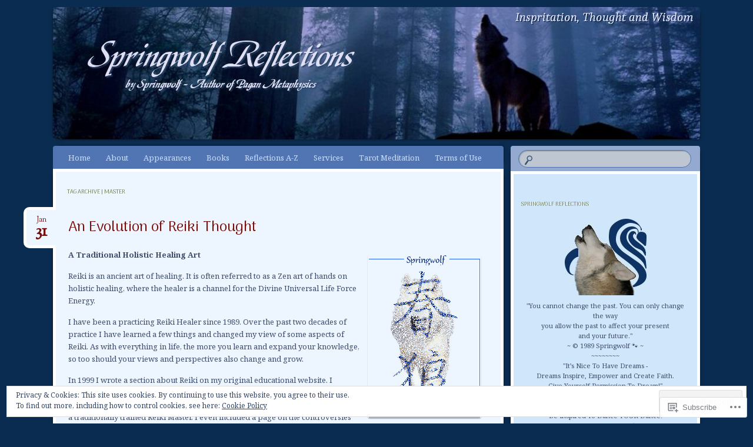

--- FILE ---
content_type: text/html; charset=UTF-8
request_url: https://springwolf.net/tag/master/
body_size: 27827
content:
<!DOCTYPE html>
<!--[if IE 8]>
<html id="ie8" lang="en">
<![endif]-->
<!--[if !(IE 8)]><!-->
<html lang="en">
<!--<![endif]-->
<head>
<meta charset="UTF-8" />
<meta name="viewport" content="width=device-width" />
<title>master | Springwolf Reflections</title>
<link rel="profile" href="http://gmpg.org/xfn/11" />
<link rel="pingback" href="https://springwolf.net/xmlrpc.php" />
<!--[if lt IE 9]>
<script src="https://s0.wp.com/wp-content/themes/pub/bouquet/js/html5.js?m=1318530266i" type="text/javascript"></script>
<![endif]-->

<script type="text/javascript">
  WebFontConfig = {"google":{"families":["Noto+Serif:r,i,b,bi:latin,latin-ext","Arima+Madurai:r:latin,latin-ext","Arima+Madurai:r:latin,latin-ext"]},"api_url":"https:\/\/fonts-api.wp.com\/css"};
  (function() {
    var wf = document.createElement('script');
    wf.src = '/wp-content/plugins/custom-fonts/js/webfont.js';
    wf.type = 'text/javascript';
    wf.async = 'true';
    var s = document.getElementsByTagName('script')[0];
    s.parentNode.insertBefore(wf, s);
	})();
</script><style id="jetpack-custom-fonts-css">.wf-active #site-title{font-size:47px;font-style:normal;font-weight:400;font-family:"Arima Madurai",sans-serif}@media (max-width: 1140px){.wf-active #site-title{font-size:37.6px;font-style:normal;font-weight:400}}.wf-active body, .wf-active input, .wf-active textarea{font-family:"Noto Serif",serif}.wf-active #site-description{font-family:"Noto Serif",serif}.wf-active .wp-caption .wp-caption-text{font-family:"Noto Serif",serif}.wf-active #wp-calendar caption{font-family:"Noto Serif",serif}.wf-active .archive-title{font-size:9.9px;font-style:normal;font-weight:400;font-family:"Arima Madurai",sans-serif}.wf-active .entry-title{font-size:25.1px;font-style:normal;font-weight:400;font-family:"Arima Madurai",sans-serif}.wf-active .entry-content h1, .wf-active .entry-content h2, .wf-active .entry-content h3, .wf-active .entry-content h4, .wf-active .entry-content h5, .wf-active .entry-content h6{font-family:"Arima Madurai",sans-serif;font-style:normal;font-weight:400}.wf-active .entry-content h1{font-size:18.2px;font-style:normal;font-weight:400}.wf-active .entry-content h2{font-size:16.7px;font-style:normal;font-weight:400}.wf-active .entry-content h3{font-size:13.7px;font-style:normal;font-weight:400}.wf-active .entry-content h4{font-size:12.2px;font-style:normal;font-weight:400}.wf-active .entry-content h5{font-size:10.6px;font-style:normal;font-weight:400}.wf-active .entry-content h6{font-size:9.1px;font-style:normal;font-weight:400}.wf-active #comments-title{font-weight:400;font-size:9.1px;font-style:normal;font-weight:400;font-family:"Arima Madurai",sans-serif}.wf-active #respond h3{font-size:9.1px;font-style:normal;font-weight:400;font-family:"Arima Madurai",sans-serif}.wf-active .widget-title, .wf-active .widget-title a{font-size:9.9px;font-style:normal;font-weight:400;font-family:"Arima Madurai",sans-serif}</style>
<meta name='robots' content='max-image-preview:large' />
<meta name="google-site-verification" content="47787aZHrCZ9YVdyIIz25aoaShJDkflSABFKQAtNY4I" />
<meta name="p:domain_verify" content="1b1c13677834eeba7181122da9e6defe" />

<!-- Async WordPress.com Remote Login -->
<script id="wpcom_remote_login_js">
var wpcom_remote_login_extra_auth = '';
function wpcom_remote_login_remove_dom_node_id( element_id ) {
	var dom_node = document.getElementById( element_id );
	if ( dom_node ) { dom_node.parentNode.removeChild( dom_node ); }
}
function wpcom_remote_login_remove_dom_node_classes( class_name ) {
	var dom_nodes = document.querySelectorAll( '.' + class_name );
	for ( var i = 0; i < dom_nodes.length; i++ ) {
		dom_nodes[ i ].parentNode.removeChild( dom_nodes[ i ] );
	}
}
function wpcom_remote_login_final_cleanup() {
	wpcom_remote_login_remove_dom_node_classes( "wpcom_remote_login_msg" );
	wpcom_remote_login_remove_dom_node_id( "wpcom_remote_login_key" );
	wpcom_remote_login_remove_dom_node_id( "wpcom_remote_login_validate" );
	wpcom_remote_login_remove_dom_node_id( "wpcom_remote_login_js" );
	wpcom_remote_login_remove_dom_node_id( "wpcom_request_access_iframe" );
	wpcom_remote_login_remove_dom_node_id( "wpcom_request_access_styles" );
}

// Watch for messages back from the remote login
window.addEventListener( "message", function( e ) {
	if ( e.origin === "https://r-login.wordpress.com" ) {
		var data = {};
		try {
			data = JSON.parse( e.data );
		} catch( e ) {
			wpcom_remote_login_final_cleanup();
			return;
		}

		if ( data.msg === 'LOGIN' ) {
			// Clean up the login check iframe
			wpcom_remote_login_remove_dom_node_id( "wpcom_remote_login_key" );

			var id_regex = new RegExp( /^[0-9]+$/ );
			var token_regex = new RegExp( /^.*|.*|.*$/ );
			if (
				token_regex.test( data.token )
				&& id_regex.test( data.wpcomid )
			) {
				// We have everything we need to ask for a login
				var script = document.createElement( "script" );
				script.setAttribute( "id", "wpcom_remote_login_validate" );
				script.src = '/remote-login.php?wpcom_remote_login=validate'
					+ '&wpcomid=' + data.wpcomid
					+ '&token=' + encodeURIComponent( data.token )
					+ '&host=' + window.location.protocol
					+ '//' + window.location.hostname
					+ '&postid=2681'
					+ '&is_singular=';
				document.body.appendChild( script );
			}

			return;
		}

		// Safari ITP, not logged in, so redirect
		if ( data.msg === 'LOGIN-REDIRECT' ) {
			window.location = 'https://wordpress.com/log-in?redirect_to=' + window.location.href;
			return;
		}

		// Safari ITP, storage access failed, remove the request
		if ( data.msg === 'LOGIN-REMOVE' ) {
			var css_zap = 'html { -webkit-transition: margin-top 1s; transition: margin-top 1s; } /* 9001 */ html { margin-top: 0 !important; } * html body { margin-top: 0 !important; } @media screen and ( max-width: 782px ) { html { margin-top: 0 !important; } * html body { margin-top: 0 !important; } }';
			var style_zap = document.createElement( 'style' );
			style_zap.type = 'text/css';
			style_zap.appendChild( document.createTextNode( css_zap ) );
			document.body.appendChild( style_zap );

			var e = document.getElementById( 'wpcom_request_access_iframe' );
			e.parentNode.removeChild( e );

			document.cookie = 'wordpress_com_login_access=denied; path=/; max-age=31536000';

			return;
		}

		// Safari ITP
		if ( data.msg === 'REQUEST_ACCESS' ) {
			console.log( 'request access: safari' );

			// Check ITP iframe enable/disable knob
			if ( wpcom_remote_login_extra_auth !== 'safari_itp_iframe' ) {
				return;
			}

			// If we are in a "private window" there is no ITP.
			var private_window = false;
			try {
				var opendb = window.openDatabase( null, null, null, null );
			} catch( e ) {
				private_window = true;
			}

			if ( private_window ) {
				console.log( 'private window' );
				return;
			}

			var iframe = document.createElement( 'iframe' );
			iframe.id = 'wpcom_request_access_iframe';
			iframe.setAttribute( 'scrolling', 'no' );
			iframe.setAttribute( 'sandbox', 'allow-storage-access-by-user-activation allow-scripts allow-same-origin allow-top-navigation-by-user-activation' );
			iframe.src = 'https://r-login.wordpress.com/remote-login.php?wpcom_remote_login=request_access&origin=' + encodeURIComponent( data.origin ) + '&wpcomid=' + encodeURIComponent( data.wpcomid );

			var css = 'html { -webkit-transition: margin-top 1s; transition: margin-top 1s; } /* 9001 */ html { margin-top: 46px !important; } * html body { margin-top: 46px !important; } @media screen and ( max-width: 660px ) { html { margin-top: 71px !important; } * html body { margin-top: 71px !important; } #wpcom_request_access_iframe { display: block; height: 71px !important; } } #wpcom_request_access_iframe { border: 0px; height: 46px; position: fixed; top: 0; left: 0; width: 100%; min-width: 100%; z-index: 99999; background: #23282d; } ';

			var style = document.createElement( 'style' );
			style.type = 'text/css';
			style.id = 'wpcom_request_access_styles';
			style.appendChild( document.createTextNode( css ) );
			document.body.appendChild( style );

			document.body.appendChild( iframe );
		}

		if ( data.msg === 'DONE' ) {
			wpcom_remote_login_final_cleanup();
		}
	}
}, false );

// Inject the remote login iframe after the page has had a chance to load
// more critical resources
window.addEventListener( "DOMContentLoaded", function( e ) {
	var iframe = document.createElement( "iframe" );
	iframe.style.display = "none";
	iframe.setAttribute( "scrolling", "no" );
	iframe.setAttribute( "id", "wpcom_remote_login_key" );
	iframe.src = "https://r-login.wordpress.com/remote-login.php"
		+ "?wpcom_remote_login=key"
		+ "&origin=aHR0cHM6Ly9zcHJpbmd3b2xmLm5ldA%3D%3D"
		+ "&wpcomid=32370656"
		+ "&time=" + Math.floor( Date.now() / 1000 );
	document.body.appendChild( iframe );
}, false );
</script>
<link rel='dns-prefetch' href='//s0.wp.com' />
<link rel='dns-prefetch' href='//fonts-api.wp.com' />
<link rel="alternate" type="application/rss+xml" title="Springwolf Reflections &raquo; Feed" href="https://springwolf.net/feed/" />
<link rel="alternate" type="application/rss+xml" title="Springwolf Reflections &raquo; Comments Feed" href="https://springwolf.net/comments/feed/" />
<link rel="alternate" type="application/rss+xml" title="Springwolf Reflections &raquo; master Tag Feed" href="https://springwolf.net/tag/master/feed/" />
	<script type="text/javascript">
		/* <![CDATA[ */
		function addLoadEvent(func) {
			var oldonload = window.onload;
			if (typeof window.onload != 'function') {
				window.onload = func;
			} else {
				window.onload = function () {
					oldonload();
					func();
				}
			}
		}
		/* ]]> */
	</script>
	<link crossorigin='anonymous' rel='stylesheet' id='all-css-0-1' href='/wp-content/mu-plugins/widgets/eu-cookie-law/templates/style.css?m=1642463000i&cssminify=yes' type='text/css' media='all' />
<style id='wp-emoji-styles-inline-css'>

	img.wp-smiley, img.emoji {
		display: inline !important;
		border: none !important;
		box-shadow: none !important;
		height: 1em !important;
		width: 1em !important;
		margin: 0 0.07em !important;
		vertical-align: -0.1em !important;
		background: none !important;
		padding: 0 !important;
	}
/*# sourceURL=wp-emoji-styles-inline-css */
</style>
<link crossorigin='anonymous' rel='stylesheet' id='all-css-2-1' href='/wp-content/plugins/gutenberg-core/v22.4.2/build/styles/block-library/style.min.css?m=1769608164i&cssminify=yes' type='text/css' media='all' />
<style id='wp-block-library-inline-css'>
.has-text-align-justify {
	text-align:justify;
}
.has-text-align-justify{text-align:justify;}

/*# sourceURL=wp-block-library-inline-css */
</style><style id='global-styles-inline-css'>
:root{--wp--preset--aspect-ratio--square: 1;--wp--preset--aspect-ratio--4-3: 4/3;--wp--preset--aspect-ratio--3-4: 3/4;--wp--preset--aspect-ratio--3-2: 3/2;--wp--preset--aspect-ratio--2-3: 2/3;--wp--preset--aspect-ratio--16-9: 16/9;--wp--preset--aspect-ratio--9-16: 9/16;--wp--preset--color--black: #000000;--wp--preset--color--cyan-bluish-gray: #abb8c3;--wp--preset--color--white: #ffffff;--wp--preset--color--pale-pink: #f78da7;--wp--preset--color--vivid-red: #cf2e2e;--wp--preset--color--luminous-vivid-orange: #ff6900;--wp--preset--color--luminous-vivid-amber: #fcb900;--wp--preset--color--light-green-cyan: #7bdcb5;--wp--preset--color--vivid-green-cyan: #00d084;--wp--preset--color--pale-cyan-blue: #8ed1fc;--wp--preset--color--vivid-cyan-blue: #0693e3;--wp--preset--color--vivid-purple: #9b51e0;--wp--preset--gradient--vivid-cyan-blue-to-vivid-purple: linear-gradient(135deg,rgb(6,147,227) 0%,rgb(155,81,224) 100%);--wp--preset--gradient--light-green-cyan-to-vivid-green-cyan: linear-gradient(135deg,rgb(122,220,180) 0%,rgb(0,208,130) 100%);--wp--preset--gradient--luminous-vivid-amber-to-luminous-vivid-orange: linear-gradient(135deg,rgb(252,185,0) 0%,rgb(255,105,0) 100%);--wp--preset--gradient--luminous-vivid-orange-to-vivid-red: linear-gradient(135deg,rgb(255,105,0) 0%,rgb(207,46,46) 100%);--wp--preset--gradient--very-light-gray-to-cyan-bluish-gray: linear-gradient(135deg,rgb(238,238,238) 0%,rgb(169,184,195) 100%);--wp--preset--gradient--cool-to-warm-spectrum: linear-gradient(135deg,rgb(74,234,220) 0%,rgb(151,120,209) 20%,rgb(207,42,186) 40%,rgb(238,44,130) 60%,rgb(251,105,98) 80%,rgb(254,248,76) 100%);--wp--preset--gradient--blush-light-purple: linear-gradient(135deg,rgb(255,206,236) 0%,rgb(152,150,240) 100%);--wp--preset--gradient--blush-bordeaux: linear-gradient(135deg,rgb(254,205,165) 0%,rgb(254,45,45) 50%,rgb(107,0,62) 100%);--wp--preset--gradient--luminous-dusk: linear-gradient(135deg,rgb(255,203,112) 0%,rgb(199,81,192) 50%,rgb(65,88,208) 100%);--wp--preset--gradient--pale-ocean: linear-gradient(135deg,rgb(255,245,203) 0%,rgb(182,227,212) 50%,rgb(51,167,181) 100%);--wp--preset--gradient--electric-grass: linear-gradient(135deg,rgb(202,248,128) 0%,rgb(113,206,126) 100%);--wp--preset--gradient--midnight: linear-gradient(135deg,rgb(2,3,129) 0%,rgb(40,116,252) 100%);--wp--preset--font-size--small: 13px;--wp--preset--font-size--medium: 20px;--wp--preset--font-size--large: 36px;--wp--preset--font-size--x-large: 42px;--wp--preset--font-family--albert-sans: 'Albert Sans', sans-serif;--wp--preset--font-family--alegreya: Alegreya, serif;--wp--preset--font-family--arvo: Arvo, serif;--wp--preset--font-family--bodoni-moda: 'Bodoni Moda', serif;--wp--preset--font-family--bricolage-grotesque: 'Bricolage Grotesque', sans-serif;--wp--preset--font-family--cabin: Cabin, sans-serif;--wp--preset--font-family--chivo: Chivo, sans-serif;--wp--preset--font-family--commissioner: Commissioner, sans-serif;--wp--preset--font-family--cormorant: Cormorant, serif;--wp--preset--font-family--courier-prime: 'Courier Prime', monospace;--wp--preset--font-family--crimson-pro: 'Crimson Pro', serif;--wp--preset--font-family--dm-mono: 'DM Mono', monospace;--wp--preset--font-family--dm-sans: 'DM Sans', sans-serif;--wp--preset--font-family--dm-serif-display: 'DM Serif Display', serif;--wp--preset--font-family--domine: Domine, serif;--wp--preset--font-family--eb-garamond: 'EB Garamond', serif;--wp--preset--font-family--epilogue: Epilogue, sans-serif;--wp--preset--font-family--fahkwang: Fahkwang, sans-serif;--wp--preset--font-family--figtree: Figtree, sans-serif;--wp--preset--font-family--fira-sans: 'Fira Sans', sans-serif;--wp--preset--font-family--fjalla-one: 'Fjalla One', sans-serif;--wp--preset--font-family--fraunces: Fraunces, serif;--wp--preset--font-family--gabarito: Gabarito, system-ui;--wp--preset--font-family--ibm-plex-mono: 'IBM Plex Mono', monospace;--wp--preset--font-family--ibm-plex-sans: 'IBM Plex Sans', sans-serif;--wp--preset--font-family--ibarra-real-nova: 'Ibarra Real Nova', serif;--wp--preset--font-family--instrument-serif: 'Instrument Serif', serif;--wp--preset--font-family--inter: Inter, sans-serif;--wp--preset--font-family--josefin-sans: 'Josefin Sans', sans-serif;--wp--preset--font-family--jost: Jost, sans-serif;--wp--preset--font-family--libre-baskerville: 'Libre Baskerville', serif;--wp--preset--font-family--libre-franklin: 'Libre Franklin', sans-serif;--wp--preset--font-family--literata: Literata, serif;--wp--preset--font-family--lora: Lora, serif;--wp--preset--font-family--merriweather: Merriweather, serif;--wp--preset--font-family--montserrat: Montserrat, sans-serif;--wp--preset--font-family--newsreader: Newsreader, serif;--wp--preset--font-family--noto-sans-mono: 'Noto Sans Mono', sans-serif;--wp--preset--font-family--nunito: Nunito, sans-serif;--wp--preset--font-family--open-sans: 'Open Sans', sans-serif;--wp--preset--font-family--overpass: Overpass, sans-serif;--wp--preset--font-family--pt-serif: 'PT Serif', serif;--wp--preset--font-family--petrona: Petrona, serif;--wp--preset--font-family--piazzolla: Piazzolla, serif;--wp--preset--font-family--playfair-display: 'Playfair Display', serif;--wp--preset--font-family--plus-jakarta-sans: 'Plus Jakarta Sans', sans-serif;--wp--preset--font-family--poppins: Poppins, sans-serif;--wp--preset--font-family--raleway: Raleway, sans-serif;--wp--preset--font-family--roboto: Roboto, sans-serif;--wp--preset--font-family--roboto-slab: 'Roboto Slab', serif;--wp--preset--font-family--rubik: Rubik, sans-serif;--wp--preset--font-family--rufina: Rufina, serif;--wp--preset--font-family--sora: Sora, sans-serif;--wp--preset--font-family--source-sans-3: 'Source Sans 3', sans-serif;--wp--preset--font-family--source-serif-4: 'Source Serif 4', serif;--wp--preset--font-family--space-mono: 'Space Mono', monospace;--wp--preset--font-family--syne: Syne, sans-serif;--wp--preset--font-family--texturina: Texturina, serif;--wp--preset--font-family--urbanist: Urbanist, sans-serif;--wp--preset--font-family--work-sans: 'Work Sans', sans-serif;--wp--preset--spacing--20: 0.44rem;--wp--preset--spacing--30: 0.67rem;--wp--preset--spacing--40: 1rem;--wp--preset--spacing--50: 1.5rem;--wp--preset--spacing--60: 2.25rem;--wp--preset--spacing--70: 3.38rem;--wp--preset--spacing--80: 5.06rem;--wp--preset--shadow--natural: 6px 6px 9px rgba(0, 0, 0, 0.2);--wp--preset--shadow--deep: 12px 12px 50px rgba(0, 0, 0, 0.4);--wp--preset--shadow--sharp: 6px 6px 0px rgba(0, 0, 0, 0.2);--wp--preset--shadow--outlined: 6px 6px 0px -3px rgb(255, 255, 255), 6px 6px rgb(0, 0, 0);--wp--preset--shadow--crisp: 6px 6px 0px rgb(0, 0, 0);}:where(body) { margin: 0; }:where(.is-layout-flex){gap: 0.5em;}:where(.is-layout-grid){gap: 0.5em;}body .is-layout-flex{display: flex;}.is-layout-flex{flex-wrap: wrap;align-items: center;}.is-layout-flex > :is(*, div){margin: 0;}body .is-layout-grid{display: grid;}.is-layout-grid > :is(*, div){margin: 0;}body{padding-top: 0px;padding-right: 0px;padding-bottom: 0px;padding-left: 0px;}:root :where(.wp-element-button, .wp-block-button__link){background-color: #32373c;border-width: 0;color: #fff;font-family: inherit;font-size: inherit;font-style: inherit;font-weight: inherit;letter-spacing: inherit;line-height: inherit;padding-top: calc(0.667em + 2px);padding-right: calc(1.333em + 2px);padding-bottom: calc(0.667em + 2px);padding-left: calc(1.333em + 2px);text-decoration: none;text-transform: inherit;}.has-black-color{color: var(--wp--preset--color--black) !important;}.has-cyan-bluish-gray-color{color: var(--wp--preset--color--cyan-bluish-gray) !important;}.has-white-color{color: var(--wp--preset--color--white) !important;}.has-pale-pink-color{color: var(--wp--preset--color--pale-pink) !important;}.has-vivid-red-color{color: var(--wp--preset--color--vivid-red) !important;}.has-luminous-vivid-orange-color{color: var(--wp--preset--color--luminous-vivid-orange) !important;}.has-luminous-vivid-amber-color{color: var(--wp--preset--color--luminous-vivid-amber) !important;}.has-light-green-cyan-color{color: var(--wp--preset--color--light-green-cyan) !important;}.has-vivid-green-cyan-color{color: var(--wp--preset--color--vivid-green-cyan) !important;}.has-pale-cyan-blue-color{color: var(--wp--preset--color--pale-cyan-blue) !important;}.has-vivid-cyan-blue-color{color: var(--wp--preset--color--vivid-cyan-blue) !important;}.has-vivid-purple-color{color: var(--wp--preset--color--vivid-purple) !important;}.has-black-background-color{background-color: var(--wp--preset--color--black) !important;}.has-cyan-bluish-gray-background-color{background-color: var(--wp--preset--color--cyan-bluish-gray) !important;}.has-white-background-color{background-color: var(--wp--preset--color--white) !important;}.has-pale-pink-background-color{background-color: var(--wp--preset--color--pale-pink) !important;}.has-vivid-red-background-color{background-color: var(--wp--preset--color--vivid-red) !important;}.has-luminous-vivid-orange-background-color{background-color: var(--wp--preset--color--luminous-vivid-orange) !important;}.has-luminous-vivid-amber-background-color{background-color: var(--wp--preset--color--luminous-vivid-amber) !important;}.has-light-green-cyan-background-color{background-color: var(--wp--preset--color--light-green-cyan) !important;}.has-vivid-green-cyan-background-color{background-color: var(--wp--preset--color--vivid-green-cyan) !important;}.has-pale-cyan-blue-background-color{background-color: var(--wp--preset--color--pale-cyan-blue) !important;}.has-vivid-cyan-blue-background-color{background-color: var(--wp--preset--color--vivid-cyan-blue) !important;}.has-vivid-purple-background-color{background-color: var(--wp--preset--color--vivid-purple) !important;}.has-black-border-color{border-color: var(--wp--preset--color--black) !important;}.has-cyan-bluish-gray-border-color{border-color: var(--wp--preset--color--cyan-bluish-gray) !important;}.has-white-border-color{border-color: var(--wp--preset--color--white) !important;}.has-pale-pink-border-color{border-color: var(--wp--preset--color--pale-pink) !important;}.has-vivid-red-border-color{border-color: var(--wp--preset--color--vivid-red) !important;}.has-luminous-vivid-orange-border-color{border-color: var(--wp--preset--color--luminous-vivid-orange) !important;}.has-luminous-vivid-amber-border-color{border-color: var(--wp--preset--color--luminous-vivid-amber) !important;}.has-light-green-cyan-border-color{border-color: var(--wp--preset--color--light-green-cyan) !important;}.has-vivid-green-cyan-border-color{border-color: var(--wp--preset--color--vivid-green-cyan) !important;}.has-pale-cyan-blue-border-color{border-color: var(--wp--preset--color--pale-cyan-blue) !important;}.has-vivid-cyan-blue-border-color{border-color: var(--wp--preset--color--vivid-cyan-blue) !important;}.has-vivid-purple-border-color{border-color: var(--wp--preset--color--vivid-purple) !important;}.has-vivid-cyan-blue-to-vivid-purple-gradient-background{background: var(--wp--preset--gradient--vivid-cyan-blue-to-vivid-purple) !important;}.has-light-green-cyan-to-vivid-green-cyan-gradient-background{background: var(--wp--preset--gradient--light-green-cyan-to-vivid-green-cyan) !important;}.has-luminous-vivid-amber-to-luminous-vivid-orange-gradient-background{background: var(--wp--preset--gradient--luminous-vivid-amber-to-luminous-vivid-orange) !important;}.has-luminous-vivid-orange-to-vivid-red-gradient-background{background: var(--wp--preset--gradient--luminous-vivid-orange-to-vivid-red) !important;}.has-very-light-gray-to-cyan-bluish-gray-gradient-background{background: var(--wp--preset--gradient--very-light-gray-to-cyan-bluish-gray) !important;}.has-cool-to-warm-spectrum-gradient-background{background: var(--wp--preset--gradient--cool-to-warm-spectrum) !important;}.has-blush-light-purple-gradient-background{background: var(--wp--preset--gradient--blush-light-purple) !important;}.has-blush-bordeaux-gradient-background{background: var(--wp--preset--gradient--blush-bordeaux) !important;}.has-luminous-dusk-gradient-background{background: var(--wp--preset--gradient--luminous-dusk) !important;}.has-pale-ocean-gradient-background{background: var(--wp--preset--gradient--pale-ocean) !important;}.has-electric-grass-gradient-background{background: var(--wp--preset--gradient--electric-grass) !important;}.has-midnight-gradient-background{background: var(--wp--preset--gradient--midnight) !important;}.has-small-font-size{font-size: var(--wp--preset--font-size--small) !important;}.has-medium-font-size{font-size: var(--wp--preset--font-size--medium) !important;}.has-large-font-size{font-size: var(--wp--preset--font-size--large) !important;}.has-x-large-font-size{font-size: var(--wp--preset--font-size--x-large) !important;}.has-albert-sans-font-family{font-family: var(--wp--preset--font-family--albert-sans) !important;}.has-alegreya-font-family{font-family: var(--wp--preset--font-family--alegreya) !important;}.has-arvo-font-family{font-family: var(--wp--preset--font-family--arvo) !important;}.has-bodoni-moda-font-family{font-family: var(--wp--preset--font-family--bodoni-moda) !important;}.has-bricolage-grotesque-font-family{font-family: var(--wp--preset--font-family--bricolage-grotesque) !important;}.has-cabin-font-family{font-family: var(--wp--preset--font-family--cabin) !important;}.has-chivo-font-family{font-family: var(--wp--preset--font-family--chivo) !important;}.has-commissioner-font-family{font-family: var(--wp--preset--font-family--commissioner) !important;}.has-cormorant-font-family{font-family: var(--wp--preset--font-family--cormorant) !important;}.has-courier-prime-font-family{font-family: var(--wp--preset--font-family--courier-prime) !important;}.has-crimson-pro-font-family{font-family: var(--wp--preset--font-family--crimson-pro) !important;}.has-dm-mono-font-family{font-family: var(--wp--preset--font-family--dm-mono) !important;}.has-dm-sans-font-family{font-family: var(--wp--preset--font-family--dm-sans) !important;}.has-dm-serif-display-font-family{font-family: var(--wp--preset--font-family--dm-serif-display) !important;}.has-domine-font-family{font-family: var(--wp--preset--font-family--domine) !important;}.has-eb-garamond-font-family{font-family: var(--wp--preset--font-family--eb-garamond) !important;}.has-epilogue-font-family{font-family: var(--wp--preset--font-family--epilogue) !important;}.has-fahkwang-font-family{font-family: var(--wp--preset--font-family--fahkwang) !important;}.has-figtree-font-family{font-family: var(--wp--preset--font-family--figtree) !important;}.has-fira-sans-font-family{font-family: var(--wp--preset--font-family--fira-sans) !important;}.has-fjalla-one-font-family{font-family: var(--wp--preset--font-family--fjalla-one) !important;}.has-fraunces-font-family{font-family: var(--wp--preset--font-family--fraunces) !important;}.has-gabarito-font-family{font-family: var(--wp--preset--font-family--gabarito) !important;}.has-ibm-plex-mono-font-family{font-family: var(--wp--preset--font-family--ibm-plex-mono) !important;}.has-ibm-plex-sans-font-family{font-family: var(--wp--preset--font-family--ibm-plex-sans) !important;}.has-ibarra-real-nova-font-family{font-family: var(--wp--preset--font-family--ibarra-real-nova) !important;}.has-instrument-serif-font-family{font-family: var(--wp--preset--font-family--instrument-serif) !important;}.has-inter-font-family{font-family: var(--wp--preset--font-family--inter) !important;}.has-josefin-sans-font-family{font-family: var(--wp--preset--font-family--josefin-sans) !important;}.has-jost-font-family{font-family: var(--wp--preset--font-family--jost) !important;}.has-libre-baskerville-font-family{font-family: var(--wp--preset--font-family--libre-baskerville) !important;}.has-libre-franklin-font-family{font-family: var(--wp--preset--font-family--libre-franklin) !important;}.has-literata-font-family{font-family: var(--wp--preset--font-family--literata) !important;}.has-lora-font-family{font-family: var(--wp--preset--font-family--lora) !important;}.has-merriweather-font-family{font-family: var(--wp--preset--font-family--merriweather) !important;}.has-montserrat-font-family{font-family: var(--wp--preset--font-family--montserrat) !important;}.has-newsreader-font-family{font-family: var(--wp--preset--font-family--newsreader) !important;}.has-noto-sans-mono-font-family{font-family: var(--wp--preset--font-family--noto-sans-mono) !important;}.has-nunito-font-family{font-family: var(--wp--preset--font-family--nunito) !important;}.has-open-sans-font-family{font-family: var(--wp--preset--font-family--open-sans) !important;}.has-overpass-font-family{font-family: var(--wp--preset--font-family--overpass) !important;}.has-pt-serif-font-family{font-family: var(--wp--preset--font-family--pt-serif) !important;}.has-petrona-font-family{font-family: var(--wp--preset--font-family--petrona) !important;}.has-piazzolla-font-family{font-family: var(--wp--preset--font-family--piazzolla) !important;}.has-playfair-display-font-family{font-family: var(--wp--preset--font-family--playfair-display) !important;}.has-plus-jakarta-sans-font-family{font-family: var(--wp--preset--font-family--plus-jakarta-sans) !important;}.has-poppins-font-family{font-family: var(--wp--preset--font-family--poppins) !important;}.has-raleway-font-family{font-family: var(--wp--preset--font-family--raleway) !important;}.has-roboto-font-family{font-family: var(--wp--preset--font-family--roboto) !important;}.has-roboto-slab-font-family{font-family: var(--wp--preset--font-family--roboto-slab) !important;}.has-rubik-font-family{font-family: var(--wp--preset--font-family--rubik) !important;}.has-rufina-font-family{font-family: var(--wp--preset--font-family--rufina) !important;}.has-sora-font-family{font-family: var(--wp--preset--font-family--sora) !important;}.has-source-sans-3-font-family{font-family: var(--wp--preset--font-family--source-sans-3) !important;}.has-source-serif-4-font-family{font-family: var(--wp--preset--font-family--source-serif-4) !important;}.has-space-mono-font-family{font-family: var(--wp--preset--font-family--space-mono) !important;}.has-syne-font-family{font-family: var(--wp--preset--font-family--syne) !important;}.has-texturina-font-family{font-family: var(--wp--preset--font-family--texturina) !important;}.has-urbanist-font-family{font-family: var(--wp--preset--font-family--urbanist) !important;}.has-work-sans-font-family{font-family: var(--wp--preset--font-family--work-sans) !important;}
/*# sourceURL=global-styles-inline-css */
</style>

<style id='classic-theme-styles-inline-css'>
.wp-block-button__link{background-color:#32373c;border-radius:9999px;box-shadow:none;color:#fff;font-size:1.125em;padding:calc(.667em + 2px) calc(1.333em + 2px);text-decoration:none}.wp-block-file__button{background:#32373c;color:#fff}.wp-block-accordion-heading{margin:0}.wp-block-accordion-heading__toggle{background-color:inherit!important;color:inherit!important}.wp-block-accordion-heading__toggle:not(:focus-visible){outline:none}.wp-block-accordion-heading__toggle:focus,.wp-block-accordion-heading__toggle:hover{background-color:inherit!important;border:none;box-shadow:none;color:inherit;padding:var(--wp--preset--spacing--20,1em) 0;text-decoration:none}.wp-block-accordion-heading__toggle:focus-visible{outline:auto;outline-offset:0}
/*# sourceURL=/wp-content/plugins/gutenberg-core/v22.4.2/build/styles/block-library/classic.min.css */
</style>
<link crossorigin='anonymous' rel='stylesheet' id='all-css-4-1' href='/_static/??-eJx9j1kOwjAMRC+EaxUqlg/EWUhqSiBuQuyw3J5UiE1U/Fi29WbGxksEG3qlXjH63Lle0Abjgz0KTqt6WdUgjqMnSHSuGmyd6IsA0ZunyopM8MOIM7y9EpU9x60OBFPrtuSJC/ZPdnFtR1rk8uxB6fpfEksMGBMTiUCp7DKD7kuW/Ogea4zZoAn5lElx/JUR0AYfkuAupOEsJuiDfk+Dy4bX9aKp56vZbDo/3AESWoUi&cssminify=yes' type='text/css' media='all' />
<link rel='stylesheet' id='sorts-mill-goudy-css' href='https://fonts-api.wp.com/css?family=Sorts+Mill+Goudy%3A400&#038;ver=6.9-RC2-61304' media='all' />
<link crossorigin='anonymous' rel='stylesheet' id='all-css-6-1' href='/_static/??-eJx9y0EOwjAMRNELYaxKQcACcZYmMiHIsUPtqOrtaXdl0918aR7ODZKKkzj6myoZth4xav92ciyS0HxhgrklredkdsIdqR0a91zEcKLImteZcX3t8ghlUmBNoxeVv4AXj2Xa6LM+hnC5h3C7DuHzAxXaQQY=&cssminify=yes' type='text/css' media='all' />
<style id='jetpack-global-styles-frontend-style-inline-css'>
:root { --font-headings: unset; --font-base: unset; --font-headings-default: -apple-system,BlinkMacSystemFont,"Segoe UI",Roboto,Oxygen-Sans,Ubuntu,Cantarell,"Helvetica Neue",sans-serif; --font-base-default: -apple-system,BlinkMacSystemFont,"Segoe UI",Roboto,Oxygen-Sans,Ubuntu,Cantarell,"Helvetica Neue",sans-serif;}
/*# sourceURL=jetpack-global-styles-frontend-style-inline-css */
</style>
<link crossorigin='anonymous' rel='stylesheet' id='all-css-8-1' href='/wp-content/themes/h4/global.css?m=1420737423i&cssminify=yes' type='text/css' media='all' />
<script type="text/javascript" id="wpcom-actionbar-placeholder-js-extra">
/* <![CDATA[ */
var actionbardata = {"siteID":"32370656","postID":"0","siteURL":"https://springwolf.net","xhrURL":"https://springwolf.net/wp-admin/admin-ajax.php","nonce":"5052146ce4","isLoggedIn":"","statusMessage":"","subsEmailDefault":"instantly","proxyScriptUrl":"https://s0.wp.com/wp-content/js/wpcom-proxy-request.js?m=1513050504i&amp;ver=20211021","i18n":{"followedText":"New posts from this site will now appear in your \u003Ca href=\"https://wordpress.com/reader\"\u003EReader\u003C/a\u003E","foldBar":"Collapse this bar","unfoldBar":"Expand this bar","shortLinkCopied":"Shortlink copied to clipboard."}};
//# sourceURL=wpcom-actionbar-placeholder-js-extra
/* ]]> */
</script>
<script type="text/javascript" id="jetpack-mu-wpcom-settings-js-before">
/* <![CDATA[ */
var JETPACK_MU_WPCOM_SETTINGS = {"assetsUrl":"https://s0.wp.com/wp-content/mu-plugins/jetpack-mu-wpcom-plugin/sun/jetpack_vendor/automattic/jetpack-mu-wpcom/src/build/"};
//# sourceURL=jetpack-mu-wpcom-settings-js-before
/* ]]> */
</script>
<script crossorigin='anonymous' type='text/javascript'  src='/_static/??/wp-content/js/rlt-proxy.js,/wp-content/blog-plugins/wordads-classes/js/cmp/v2/cmp-non-gdpr.js?m=1720530689j'></script>
<script type="text/javascript" id="rlt-proxy-js-after">
/* <![CDATA[ */
	rltInitialize( {"token":null,"iframeOrigins":["https:\/\/widgets.wp.com"]} );
//# sourceURL=rlt-proxy-js-after
/* ]]> */
</script>
<link rel="EditURI" type="application/rsd+xml" title="RSD" href="https://springwolf.wordpress.com/xmlrpc.php?rsd" />
<meta name="generator" content="WordPress.com" />

<!-- Jetpack Open Graph Tags -->
<meta property="og:type" content="website" />
<meta property="og:title" content="master &#8211; Springwolf Reflections" />
<meta property="og:url" content="https://springwolf.net/tag/master/" />
<meta property="og:site_name" content="Springwolf Reflections" />
<meta property="og:image" content="https://secure.gravatar.com/blavatar/8b7507c2437ef348494c96b3a3ae07ef019a90867a30a8b7d568e7c5b89284f7?s=200&#038;ts=1769705632" />
<meta property="og:image:width" content="200" />
<meta property="og:image:height" content="200" />
<meta property="og:image:alt" content="" />
<meta property="og:locale" content="en_US" />

<!-- End Jetpack Open Graph Tags -->
<link rel="shortcut icon" type="image/x-icon" href="https://secure.gravatar.com/blavatar/8b7507c2437ef348494c96b3a3ae07ef019a90867a30a8b7d568e7c5b89284f7?s=32" sizes="16x16" />
<link rel="icon" type="image/x-icon" href="https://secure.gravatar.com/blavatar/8b7507c2437ef348494c96b3a3ae07ef019a90867a30a8b7d568e7c5b89284f7?s=32" sizes="16x16" />
<link rel="apple-touch-icon" href="https://secure.gravatar.com/blavatar/8b7507c2437ef348494c96b3a3ae07ef019a90867a30a8b7d568e7c5b89284f7?s=114" />
<link rel='openid.server' href='https://springwolf.net/?openidserver=1' />
<link rel='openid.delegate' href='https://springwolf.net/' />
<link rel="search" type="application/opensearchdescription+xml" href="https://springwolf.net/osd.xml" title="Springwolf Reflections" />
<link rel="search" type="application/opensearchdescription+xml" href="https://s1.wp.com/opensearch.xml" title="WordPress.com" />
<meta name="theme-color" content="#0b2c51" />
	<style type="text/css">
		body {
			background: none;
		}
	</style>
	<meta name="description" content="Posts about master written by Springwolf, D.D., Ph.D." />
	<style type="text/css">
			#branding {
			background: url(https://springwolf.net/wp-content/uploads/2014/08/cropped-springwolf4.png);
		}
			#site-title,
		#site-description {
 	 		position: absolute !important;
			clip: rect(1px 1px 1px 1px); /* IE6, IE7 */
			clip: rect(1px, 1px, 1px, 1px);
		}
		</style>
	<style type="text/css" id="custom-background-css">
body.custom-background { background-color: #0b2c51; }
</style>
			<script type="text/javascript">

			window.doNotSellCallback = function() {

				var linkElements = [
					'a[href="https://wordpress.com/?ref=footer_blog"]',
					'a[href="https://wordpress.com/?ref=footer_website"]',
					'a[href="https://wordpress.com/?ref=vertical_footer"]',
					'a[href^="https://wordpress.com/?ref=footer_segment_"]',
				].join(',');

				var dnsLink = document.createElement( 'a' );
				dnsLink.href = 'https://wordpress.com/advertising-program-optout/';
				dnsLink.classList.add( 'do-not-sell-link' );
				dnsLink.rel = 'nofollow';
				dnsLink.style.marginLeft = '0.5em';
				dnsLink.textContent = 'Do Not Sell or Share My Personal Information';

				var creditLinks = document.querySelectorAll( linkElements );

				if ( 0 === creditLinks.length ) {
					return false;
				}

				Array.prototype.forEach.call( creditLinks, function( el ) {
					el.insertAdjacentElement( 'afterend', dnsLink );
				});

				return true;
			};

		</script>
					<link rel="stylesheet" id="custom-css-css" type="text/css" href="https://s0.wp.com/?custom-css=1&#038;csblog=2bP5m&#038;cscache=6&#038;csrev=32" />
			<script type="text/javascript">
	window.google_analytics_uacct = "UA-52447-2";
</script>

<script type="text/javascript">
	var _gaq = _gaq || [];
	_gaq.push(['_setAccount', 'UA-52447-2']);
	_gaq.push(['_gat._anonymizeIp']);
	_gaq.push(['_setDomainName', 'none']);
	_gaq.push(['_setAllowLinker', true]);
	_gaq.push(['_initData']);
	_gaq.push(['_trackPageview']);

	(function() {
		var ga = document.createElement('script'); ga.type = 'text/javascript'; ga.async = true;
		ga.src = ('https:' == document.location.protocol ? 'https://ssl' : 'http://www') + '.google-analytics.com/ga.js';
		(document.getElementsByTagName('head')[0] || document.getElementsByTagName('body')[0]).appendChild(ga);
	})();
</script>
<link crossorigin='anonymous' rel='stylesheet' id='all-css-0-3' href='/_static/??-eJydjtsKwkAMRH/INtQL6oP4KdKmoaTd3YQmy+LfW/ECvqlvc4bhMFC0QklOySHmSkMeOBmM5Nri9GSwnODCCaELgpOBFVaaazRbwdeCKH0OZIDtLNkovDev4kff41Dm0C/YGc6szrJsP6iOnP48WrgfyA1ctFKxJZlfA91t53hq9rvN8dBsm/V4A009eyk=&cssminify=yes' type='text/css' media='all' />
</head>

<body class="archive tag tag-master tag-81438 custom-background wp-theme-pubbouquet customizer-styles-applied jetpack-reblog-enabled">
<div id="page" class="hfeed">
	<header id="branding" role="banner" class="clearfix">
		<a class="header-link" href="https://springwolf.net/" title="Springwolf Reflections" rel="home"></a>
		<hgroup>
			<h1 id="site-title"><a href="https://springwolf.net/" title="Springwolf Reflections" rel="home">Springwolf Reflections</a></h1>
			<h2 id="site-description"></h2>
		</hgroup>
	</header><!-- #branding -->

	<div id="main">

		<div id="primary">

			<nav id="access" role="navigation" class="navigation-main clearfix">
				<h1 class="menu-toggle section-heading">Menu</h1>
				<div class="skip-link screen-reader-text"><a href="#content" title="Skip to content">Skip to content</a></div>

				<div class="menu"><ul>
<li ><a href="https://springwolf.net/">Home</a></li><li class="page_item page-item-2 page_item_has_children"><a href="https://springwolf.net/about/">About</a>
<ul class='children'>
	<li class="page_item page-item-1538"><a href="https://springwolf.net/about/about-springwolf/">About Springwolf</a></li>
	<li class="page_item page-item-94"><a href="https://springwolf.net/about/springs-logo/">Spring&#8217;s Logo</a></li>
	<li class="page_item page-item-2498"><a href="https://springwolf.net/about/my-copyright-seal/">Spring&#8217;s Copyright Seal</a></li>
	<li class="page_item page-item-3888"><a href="https://springwolf.net/about/springs-thoughts-on-imm/">Spring&#8217;s Thoughts On&nbsp;I.M.M.</a></li>
	<li class="page_item page-item-6574"><a href="https://springwolf.net/about/quotes-by-springwolf/">Quotes By Springwolf&nbsp;🐾</a></li>
</ul>
</li>
<li class="page_item page-item-80 page_item_has_children"><a href="https://springwolf.net/appearances/">Appearances</a>
<ul class='children'>
	<li class="page_item page-item-85"><a href="https://springwolf.net/appearances/faqs/">FAQs</a></li>
	<li class="page_item page-item-639"><a href="https://springwolf.net/appearances/schedule-an-appearance/">Schedule An Appearance</a></li>
	<li class="page_item page-item-3491"><a href="https://springwolf.net/appearances/magazines-periodicals/">Magazines &amp; Periodicals</a></li>
	<li class="page_item page-item-10418"><a href="https://springwolf.net/appearances/the-aenigma-project/">The Ænigma Project</a></li>
	<li class="page_item page-item-10508"><a href="https://springwolf.net/appearances/our-podcast-episodes/">&#8211; Our PodCast&nbsp;Episodes</a></li>
</ul>
</li>
<li class="page_item page-item-13 page_item_has_children"><a href="https://springwolf.net/books/">Books</a>
<ul class='children'>
	<li class="page_item page-item-5287"><a href="https://springwolf.net/books/media-kits/">Media Kits</a></li>
	<li class="page_item page-item-15"><a href="https://springwolf.net/books/meta-101/">Pagan Metaphysics 101</a></li>
	<li class="page_item page-item-44"><a href="https://springwolf.net/books/101-companion/">Pagan Metaphysics 101:&nbsp;Companion</a></li>
	<li class="page_item page-item-53"><a href="https://springwolf.net/books/m-e-a/">Pagan Metaphysics 102</a></li>
	<li class="page_item page-item-58"><a href="https://springwolf.net/books/meta-103/">Pagan Metaphysics 103</a></li>
	<li class="page_item page-item-66"><a href="https://springwolf.net/books/meta-104/">Pagan Metaphysics 104</a></li>
	<li class="page_item page-item-68"><a href="https://springwolf.net/books/meta-105/">Pagan Metaphysics 105</a></li>
	<li class="page_item page-item-88"><a href="https://springwolf.net/books/the-chakra-system/">The Chakra System</a></li>
	<li class="page_item page-item-6307"><a href="https://springwolf.net/books/the-chakra-color-system/">The Chakra Color&nbsp;System</a></li>
</ul>
</li>
<li class="page_item page-item-343 page_item_has_children"><a href="https://springwolf.net/reflections-a-z/">Reflections A-Z</a>
<ul class='children'>
	<li class="page_item page-item-6934"><a href="https://springwolf.net/reflections-a-z/a-z-listing/">A-Z Listing</a></li>
	<li class="page_item page-item-6931"><a href="https://springwolf.net/reflections-a-z/sunday-homily-listing/">Sunday Homily Listing</a></li>
</ul>
</li>
<li class="page_item page-item-6998 page_item_has_children"><a href="https://springwolf.net/services/">Services</a>
<ul class='children'>
	<li class="page_item page-item-2576"><a href="https://springwolf.net/services/contact-us/">Contact Us</a></li>
	<li class="page_item page-item-6995"><a href="https://springwolf.net/services/make-a-donation/">Make A Donation</a></li>
</ul>
</li>
<li class="page_item page-item-150"><a href="https://springwolf.net/tarot-meditation/">Tarot Meditation</a></li>
<li class="page_item page-item-159 page_item_has_children"><a href="https://springwolf.net/terms-conditions/">Terms of Use</a>
<ul class='children'>
	<li class="page_item page-item-1314"><a href="https://springwolf.net/terms-conditions/image-credits/">Image Credits</a></li>
	<li class="page_item page-item-2954"><a href="https://springwolf.net/terms-conditions/about-the-digital-millennium-copyright-act/">About The Digital Millennium Copyright&nbsp;Act</a></li>
</ul>
</li>
</ul></div>
			</nav><!-- #access -->
	<div id="content-wrapper">
		<div id="content" role="main">

		
			<header class="archive-header">
				<h1 class="archive-title">
											Tag Archive | master									</h1>
			</header>

			
						
				
<article id="post-2681" class="post-2681 post type-post status-publish format-standard hentry category-news- tag-body tag-channel tag-clarifying-information tag-consciousness tag-development tag-enlightenment tag-healing tag-insight tag-levels tag-master tag-metaphysics tag-mind tag-minister tag-misconceptions tag-reiki tag-religion tag-spirit tag-spirituality tag-springwolf">
	<header class="entry-header">
		<h1 class="entry-title"><a href="https://springwolf.net/2013/01/31/an-evolution-of-reiki-thought/" rel="bookmark">An Evolution of Reiki&nbsp;Thought</a></h1>

					<div class="entry-date"><a href="https://springwolf.net/2013/01/31/an-evolution-of-reiki-thought/" title="January 31, 2013" rel="bookmark">Jan<b>31</b></a></div>			</header><!-- .entry-header -->

	<div class="entry-content">
		<div data-shortcode="caption" id="attachment_2505" style="width: 203px" class="wp-caption alignright"><img aria-describedby="caption-attachment-2505" data-attachment-id="2505" data-permalink="https://springwolf.net/2013/01/13/what-is-that-cartouche/hanko-sw-ani/" data-orig-file="https://springwolf.net/wp-content/uploads/2013/01/hanko-sw-ani.gif" data-orig-size="241,348" data-comments-opened="1" data-image-meta="{&quot;aperture&quot;:&quot;0&quot;,&quot;credit&quot;:&quot;&quot;,&quot;camera&quot;:&quot;&quot;,&quot;caption&quot;:&quot;&quot;,&quot;created_timestamp&quot;:&quot;0&quot;,&quot;copyright&quot;:&quot;&quot;,&quot;focal_length&quot;:&quot;0&quot;,&quot;iso&quot;:&quot;0&quot;,&quot;shutter_speed&quot;:&quot;0&quot;,&quot;title&quot;:&quot;&quot;}" data-image-title="Springwolf&amp;#8217;s Hanko Logo" data-image-description="&lt;p&gt;Springwolf&amp;#8217;s Hanko Logo&lt;/p&gt;
" data-image-caption="&lt;p&gt;Spring&amp;#8217;s Official Hanko&lt;/p&gt;
" data-medium-file="https://springwolf.net/wp-content/uploads/2013/01/hanko-sw-ani.gif?w=208" data-large-file="https://springwolf.net/wp-content/uploads/2013/01/hanko-sw-ani.gif?w=241" class=" wp-image-2505" alt="Springwolf's Hanko Logo" src="https://springwolf.net/wp-content/uploads/2013/01/hanko-sw-ani.gif?w=193&#038;h=278" width="193" height="278" srcset="https://springwolf.net/wp-content/uploads/2013/01/hanko-sw-ani.gif?w=193&amp;h=279 193w, https://springwolf.net/wp-content/uploads/2013/01/hanko-sw-ani.gif?w=104&amp;h=150 104w, https://springwolf.net/wp-content/uploads/2013/01/hanko-sw-ani.gif 241w" sizes="(max-width: 193px) 100vw, 193px" /><p id="caption-attachment-2505" class="wp-caption-text"><em><span style="color:#3d4c6b">About My Reiki Master&#8217;s Hanko &amp; Copyright Seal</span></em></p></div>
<p><strong><span style="color:#3d4c6b;">A Traditional Holistic Healing Art</span></strong></p>
<p><span style="color:#3d4c6b;">Reiki is an ancient art of healing. It is often referred to as a Zen art of hands on holistic healing, where the healer is a channel for the Divine Universal Life Force Energy. </span></p>
<p><span style="color:#3d4c6b;">I have been a practicing Reiki Healer since 1989. Over the past two decades of practice I have learned a few things and changed my view of some aspects of Reiki. As with everything in life, the more you learn and expand your knowledge, so too should your views and perspectives also change and grow.<br />
</span></p>
<p><span style="color:#3d4c6b;">In 1999 I wrote a section about Reiki on my original educational website. I outlined the general information about what Reiki is, its practices, the general information about the Reiki I and II levels of training. All from the perspective of a traditionally trained Reiki Master. I even included a page on the controversies surrounding the history, attunements and pricing of Reiki training. <a href="https://springwolf.net/2013/01/31/an-evolution-of-reiki-thought/#more-2681" class="more-link">Continue reading <span class="meta-nav">&rarr;</span></a></span></p>
			</div><!-- .entry-content -->

	<footer class="entry-meta">
		This entry was posted on January 31, 2013, in <a href="https://springwolf.net/category/news-%e2%98%86/" rel="category tag">News ☆</a> and tagged <a href="https://springwolf.net/tag/body/" rel="tag">body</a>, <a href="https://springwolf.net/tag/channel/" rel="tag">channel</a>, <a href="https://springwolf.net/tag/clarifying-information/" rel="tag">clarifying information</a>, <a href="https://springwolf.net/tag/consciousness/" rel="tag">consciousness</a>, <a href="https://springwolf.net/tag/development/" rel="tag">development</a>, <a href="https://springwolf.net/tag/enlightenment/" rel="tag">enlightenment</a>, <a href="https://springwolf.net/tag/healing/" rel="tag">Healing</a>, <a href="https://springwolf.net/tag/insight/" rel="tag">insight</a>, <a href="https://springwolf.net/tag/levels/" rel="tag">levels</a>, <a href="https://springwolf.net/tag/master/" rel="tag">master</a>, <a href="https://springwolf.net/tag/metaphysics/" rel="tag">metaphysics</a>, <a href="https://springwolf.net/tag/mind/" rel="tag">mind</a>, <a href="https://springwolf.net/tag/minister/" rel="tag">minister</a>, <a href="https://springwolf.net/tag/misconceptions/" rel="tag">misconceptions</a>, <a href="https://springwolf.net/tag/reiki/" rel="tag">Reiki</a>, <a href="https://springwolf.net/tag/religion/" rel="tag">religion</a>, <a href="https://springwolf.net/tag/spirit/" rel="tag">spirit</a>, <a href="https://springwolf.net/tag/spirituality/" rel="tag">spirituality</a>, <a href="https://springwolf.net/tag/springwolf/" rel="tag">Springwolf</a>.					<span class="comments-link"><a href="https://springwolf.net/2013/01/31/an-evolution-of-reiki-thought/#respond">Leave a comment</a></span>
					</footer><!-- #entry-meta -->
</article><!-- #post-## -->

			
				<nav id="nav-below">
		<h1 class="assistive-text section-heading">Post navigation</h1>

	
	</nav><!-- #nav-below -->
	
		
		</div><!-- #content -->
	</div><!-- #content-wrapper -->
</div><!-- #primary -->


		<div id="secondary-wrapper">

		<div id="search-area">
			<form role="search" method="get" id="searchform" class="searchform" action="https://springwolf.net/">
				<div>
					<label class="screen-reader-text" for="s">Search for:</label>
					<input type="text" value="" name="s" id="s" />
					<input type="submit" id="searchsubmit" value="Search" />
				</div>
			</form>		</div>
		<div id="secondary" class="widget-area" role="complementary">
			<aside id="text-4" class="widget widget_text"><h1 class="widget-title">Springwolf Reflections</h1>			<div class="textwidget"> 
<p align="center"><a href="http://springwolf.net">
<img src="https://springwolf.files.wordpress.com/2012/02/swlogo.jpg">
</a><br>
<span style="color:#3d4c6b;">
"You cannot change the past. You can only change the way <br>
you allow the past to affect your present <br>and your future." <br>
~ © 1989 Springwolf 🐾 ~  
<br>
~~~~~~~~<br>
"It’s Nice To Have Dreams - <br>Dreams Inspire, Empower and Create Faith.<br>Give Yourself Permission To Dream!"<br>
~ © 2012 Springwolf 🐾 ~<br>
~~~~~~~~<br>
"Be Inspired To Dance YOUR Dance!"<br>
~ © 2014 Springwolf 🐾 ~ <br>
~~~~~~~~~~~~ <br>
"If you never believe in Magik, <br>
it can never come your way or manifest in your life."<br>
 ~ © 2014 Springwolf 🐾 ~<br></span>
 <br>
<br>
<span style="font-size:large;">See More <br>
<b><i><a href="https://springwolf.net/about/quotes-by-springwolf/">Quotes By Springwolf 🐾</a></i></b></span>
</p>
</div>
		</aside><aside id="media_image-3" class="widget widget_media_image"><h1 class="widget-title">Pagan Metaphysics 101</h1><style>.widget.widget_media_image { overflow: hidden; }.widget.widget_media_image img { height: auto; max-width: 100%; }</style><div style="width: 137px" class="wp-caption alignnone"><a href="http://www.amazon.com/Pagan-Metaphysics-101-Beginning-Enlightenment/dp/0764338978"><img width="127" height="191" src="https://springwolf.net/wp-content/uploads/2012/02/book-101.gif" class="image wp-image-19 alignnone attachment-full size-full" alt="Pagan Metaphysics 101 - The Beginning of Enlightenment" style="max-width: 100%; height: auto;" title="Pagan Metaphysics 101 - Click to purchase this book" decoding="async" loading="lazy" data-attachment-id="19" data-permalink="https://springwolf.net/books/book-101/" data-orig-file="https://springwolf.net/wp-content/uploads/2012/02/book-101.gif" data-orig-size="127,191" data-comments-opened="1" data-image-meta="{&quot;aperture&quot;:&quot;0&quot;,&quot;credit&quot;:&quot;&quot;,&quot;camera&quot;:&quot;&quot;,&quot;caption&quot;:&quot;&quot;,&quot;created_timestamp&quot;:&quot;0&quot;,&quot;copyright&quot;:&quot;&quot;,&quot;focal_length&quot;:&quot;0&quot;,&quot;iso&quot;:&quot;0&quot;,&quot;shutter_speed&quot;:&quot;0&quot;,&quot;title&quot;:&quot;&quot;}" data-image-title="book-101" data-image-description="" data-image-caption="" data-medium-file="https://springwolf.net/wp-content/uploads/2012/02/book-101.gif?w=127" data-large-file="https://springwolf.net/wp-content/uploads/2012/02/book-101.gif?w=127" /></a><p class="wp-caption-text">Gain an understanding of metaphysical concepts from a pagan perspective.</p></div></aside><aside id="blog_subscription-2" class="widget widget_blog_subscription jetpack_subscription_widget"><h1 class="widget-title"><label for="subscribe-field">Follow Blog via Email</label></h1>

			<div class="wp-block-jetpack-subscriptions__container">
			<form
				action="https://subscribe.wordpress.com"
				method="post"
				accept-charset="utf-8"
				data-blog="32370656"
				data-post_access_level="everybody"
				id="subscribe-blog"
			>
				<p>Enter your email address to follow this blog and receive notifications of new posts by email.</p>
				<p id="subscribe-email">
					<label
						id="subscribe-field-label"
						for="subscribe-field"
						class="screen-reader-text"
					>
						Email Address:					</label>

					<input
							type="email"
							name="email"
							autocomplete="email"
							
							style="width: 95%; padding: 1px 10px"
							placeholder="Email Address"
							value=""
							id="subscribe-field"
							required
						/>				</p>

				<p id="subscribe-submit"
									>
					<input type="hidden" name="action" value="subscribe"/>
					<input type="hidden" name="blog_id" value="32370656"/>
					<input type="hidden" name="source" value="https://springwolf.net/tag/master/"/>
					<input type="hidden" name="sub-type" value="widget"/>
					<input type="hidden" name="redirect_fragment" value="subscribe-blog"/>
					<input type="hidden" id="_wpnonce" name="_wpnonce" value="efe77261d8" />					<button type="submit"
													class="wp-block-button__link"
																	>
						Follow					</button>
				</p>
			</form>
							<div class="wp-block-jetpack-subscriptions__subscount">
					Join 672 other subscribers				</div>
						</div>
			
</aside><aside id="calendar-2" class="widget widget_calendar"><h1 class="widget-title">Reflections Calendar </h1><div id="calendar_wrap" class="calendar_wrap"><table id="wp-calendar" class="wp-calendar-table">
	<caption>January 2026</caption>
	<thead>
	<tr>
		<th scope="col" aria-label="Monday">M</th>
		<th scope="col" aria-label="Tuesday">T</th>
		<th scope="col" aria-label="Wednesday">W</th>
		<th scope="col" aria-label="Thursday">T</th>
		<th scope="col" aria-label="Friday">F</th>
		<th scope="col" aria-label="Saturday">S</th>
		<th scope="col" aria-label="Sunday">S</th>
	</tr>
	</thead>
	<tbody>
	<tr>
		<td colspan="3" class="pad">&nbsp;</td><td>1</td><td>2</td><td>3</td><td>4</td>
	</tr>
	<tr>
		<td>5</td><td>6</td><td>7</td><td>8</td><td>9</td><td>10</td><td>11</td>
	</tr>
	<tr>
		<td>12</td><td>13</td><td>14</td><td>15</td><td>16</td><td>17</td><td>18</td>
	</tr>
	<tr>
		<td>19</td><td>20</td><td>21</td><td>22</td><td>23</td><td>24</td><td>25</td>
	</tr>
	<tr>
		<td>26</td><td>27</td><td>28</td><td id="today">29</td><td>30</td><td>31</td>
		<td class="pad" colspan="1">&nbsp;</td>
	</tr>
	</tbody>
	</table><nav aria-label="Previous and next months" class="wp-calendar-nav">
		<span class="wp-calendar-nav-prev"><a href="https://springwolf.net/2021/12/">&laquo; Dec</a></span>
		<span class="pad">&nbsp;</span>
		<span class="wp-calendar-nav-next">&nbsp;</span>
	</nav></div></aside>
		<aside id="recent-posts-2" class="widget widget_recent_entries">
		<h1 class="widget-title">Recent Posts</h1>
		<ul>
											<li>
					<a href="https://springwolf.net/2021/12/01/time-to-write-your-abundance-check-12-2021/">Time To Write Your Abundance Check&nbsp;12/2021</a>
									</li>
											<li>
					<a href="https://springwolf.net/2021/11/01/struggle-to-control-civilization/">The Struggle To Control&nbsp;Civilization</a>
									</li>
											<li>
					<a href="https://springwolf.net/2021/11/01/time-to-write-your-abundance-check-11-2021/">Time To Write Your Abundance Check&nbsp;11/2021</a>
									</li>
											<li>
					<a href="https://springwolf.net/2021/10/03/time-to-write-your-abundance-check-10-2021/">Time To Write Your Abundance Check&nbsp;10/2021</a>
									</li>
											<li>
					<a href="https://springwolf.net/2021/09/03/time-to-write-your-abundance-check-09-2021/">Time To Write Your Abundance Check&nbsp;09/2021</a>
									</li>
					</ul>

		</aside><aside id="top-posts-3" class="widget widget_top-posts"><h1 class="widget-title">Top Posts &amp; Pages</h1><ul><li><a href="https://springwolf.net/2014/06/09/the-legend-of-the-sun-and-the-moon/" class="bump-view" data-bump-view="tp">The Legend Of The Sun and The Moon</a></li><li><a href="https://springwolf.net/2014/02/26/whats-your-wolf-name/" class="bump-view" data-bump-view="tp">What&#039;s Your Wolf Name</a></li><li><a href="https://springwolf.net/2012/10/18/shamanistic-numerology/" class="bump-view" data-bump-view="tp">Shamanistic Numerology</a></li></ul></aside><aside id="categories-2" class="widget widget_categories"><h1 class="widget-title">Categories</h1>
			<ul>
					<li class="cat-item cat-item-167481505"><a href="https://springwolf.net/category/book-news-%f0%9f%93/">Book News 📖</a>
</li>
	<li class="cat-item cat-item-167489686"><a href="https://springwolf.net/category/daily-tarot-meditation-%e2%99%a3/">Daily Tarot Meditation ♣</a>
<ul class='children'>
	<li class="cat-item cat-item-130427911"><a href="https://springwolf.net/category/daily-tarot-meditation-%e2%99%a3/2012-daily-tarot-meditation/">2012 Daily Tarot Meditation</a>
</li>
	<li class="cat-item cat-item-130429977"><a href="https://springwolf.net/category/daily-tarot-meditation-%e2%99%a3/2013-daily-tarot-meditation/">2013 Daily Tarot Meditation</a>
</li>
	<li class="cat-item cat-item-206370702"><a href="https://springwolf.net/category/daily-tarot-meditation-%e2%99%a3/2014-daily-tarot-meditation/">2014 Daily Tarot Meditation</a>
</li>
	<li class="cat-item cat-item-315682418"><a href="https://springwolf.net/category/daily-tarot-meditation-%e2%99%a3/2015-daily-tarot-meditation/">2015 Daily Tarot Meditation</a>
</li>
	<li class="cat-item cat-item-464059256"><a href="https://springwolf.net/category/daily-tarot-meditation-%e2%99%a3/2016-daily-tarot-meditation/">2016 Daily Tarot Meditation</a>
</li>
	<li class="cat-item cat-item-555214402"><a href="https://springwolf.net/category/daily-tarot-meditation-%e2%99%a3/2017-daily-tarot-meditation/">2017 Daily Tarot Meditation</a>
</li>
	<li class="cat-item cat-item-601495490"><a href="https://springwolf.net/category/daily-tarot-meditation-%e2%99%a3/2018-daily-tarot-meditation/">2018 Daily Tarot Meditation</a>
</li>
</ul>
</li>
	<li class="cat-item cat-item-167472133"><a href="https://springwolf.net/category/dreams-plans-%e2%98%95/">Dreams &amp; Plans ☕</a>
</li>
	<li class="cat-item cat-item-167483798"><a href="https://springwolf.net/category/news-%e2%98%86/">News ☆</a>
<ul class='children'>
	<li class="cat-item cat-item-83483119"><a href="https://springwolf.net/category/news-%e2%98%86/aenigma-project/">Aenigma Project</a>
</li>
</ul>
</li>
	<li class="cat-item cat-item-167483996"><a href="https://springwolf.net/category/prayer-%e2%98%bd%e2%9a%aa%e2%98%be/">Prayer ☽⚪☾</a>
</li>
	<li class="cat-item cat-item-167485567"><a href="https://springwolf.net/category/reflections-%f0%9f%90/">Reflections 🐾</a>
</li>
	<li class="cat-item cat-item-167482460"><a href="https://springwolf.net/category/sundays-homily-%e2%98%a5/">Sunday&#039;s Homily ☥</a>
</li>
			</ul>

			</aside><aside id="archives-2" class="widget widget_archive"><h1 class="widget-title">Archives</h1>		<label class="screen-reader-text" for="archives-dropdown-2">Archives</label>
		<select id="archives-dropdown-2" name="archive-dropdown">
			
			<option value="">Select Month</option>
				<option value='https://springwolf.net/2021/12/'> December 2021 </option>
	<option value='https://springwolf.net/2021/11/'> November 2021 </option>
	<option value='https://springwolf.net/2021/10/'> October 2021 </option>
	<option value='https://springwolf.net/2021/09/'> September 2021 </option>
	<option value='https://springwolf.net/2021/08/'> August 2021 </option>
	<option value='https://springwolf.net/2021/07/'> July 2021 </option>
	<option value='https://springwolf.net/2021/06/'> June 2021 </option>
	<option value='https://springwolf.net/2021/05/'> May 2021 </option>
	<option value='https://springwolf.net/2021/04/'> April 2021 </option>
	<option value='https://springwolf.net/2021/03/'> March 2021 </option>
	<option value='https://springwolf.net/2021/02/'> February 2021 </option>
	<option value='https://springwolf.net/2021/01/'> January 2021 </option>
	<option value='https://springwolf.net/2020/12/'> December 2020 </option>
	<option value='https://springwolf.net/2020/11/'> November 2020 </option>
	<option value='https://springwolf.net/2020/10/'> October 2020 </option>
	<option value='https://springwolf.net/2020/09/'> September 2020 </option>
	<option value='https://springwolf.net/2020/08/'> August 2020 </option>
	<option value='https://springwolf.net/2020/07/'> July 2020 </option>
	<option value='https://springwolf.net/2020/06/'> June 2020 </option>
	<option value='https://springwolf.net/2020/05/'> May 2020 </option>
	<option value='https://springwolf.net/2020/04/'> April 2020 </option>
	<option value='https://springwolf.net/2020/03/'> March 2020 </option>
	<option value='https://springwolf.net/2020/02/'> February 2020 </option>
	<option value='https://springwolf.net/2020/01/'> January 2020 </option>
	<option value='https://springwolf.net/2019/12/'> December 2019 </option>
	<option value='https://springwolf.net/2019/11/'> November 2019 </option>
	<option value='https://springwolf.net/2019/10/'> October 2019 </option>
	<option value='https://springwolf.net/2019/09/'> September 2019 </option>
	<option value='https://springwolf.net/2019/08/'> August 2019 </option>
	<option value='https://springwolf.net/2019/07/'> July 2019 </option>
	<option value='https://springwolf.net/2019/06/'> June 2019 </option>
	<option value='https://springwolf.net/2019/05/'> May 2019 </option>
	<option value='https://springwolf.net/2019/04/'> April 2019 </option>
	<option value='https://springwolf.net/2019/03/'> March 2019 </option>
	<option value='https://springwolf.net/2019/02/'> February 2019 </option>
	<option value='https://springwolf.net/2019/01/'> January 2019 </option>
	<option value='https://springwolf.net/2018/12/'> December 2018 </option>
	<option value='https://springwolf.net/2018/11/'> November 2018 </option>
	<option value='https://springwolf.net/2018/10/'> October 2018 </option>
	<option value='https://springwolf.net/2018/09/'> September 2018 </option>
	<option value='https://springwolf.net/2018/08/'> August 2018 </option>
	<option value='https://springwolf.net/2018/07/'> July 2018 </option>
	<option value='https://springwolf.net/2018/06/'> June 2018 </option>
	<option value='https://springwolf.net/2018/05/'> May 2018 </option>
	<option value='https://springwolf.net/2018/04/'> April 2018 </option>
	<option value='https://springwolf.net/2018/03/'> March 2018 </option>
	<option value='https://springwolf.net/2018/02/'> February 2018 </option>
	<option value='https://springwolf.net/2018/01/'> January 2018 </option>
	<option value='https://springwolf.net/2017/12/'> December 2017 </option>
	<option value='https://springwolf.net/2017/11/'> November 2017 </option>
	<option value='https://springwolf.net/2017/10/'> October 2017 </option>
	<option value='https://springwolf.net/2017/09/'> September 2017 </option>
	<option value='https://springwolf.net/2017/08/'> August 2017 </option>
	<option value='https://springwolf.net/2017/07/'> July 2017 </option>
	<option value='https://springwolf.net/2017/06/'> June 2017 </option>
	<option value='https://springwolf.net/2017/05/'> May 2017 </option>
	<option value='https://springwolf.net/2017/04/'> April 2017 </option>
	<option value='https://springwolf.net/2017/03/'> March 2017 </option>
	<option value='https://springwolf.net/2017/02/'> February 2017 </option>
	<option value='https://springwolf.net/2017/01/'> January 2017 </option>
	<option value='https://springwolf.net/2016/11/'> November 2016 </option>
	<option value='https://springwolf.net/2016/10/'> October 2016 </option>
	<option value='https://springwolf.net/2016/09/'> September 2016 </option>
	<option value='https://springwolf.net/2016/08/'> August 2016 </option>
	<option value='https://springwolf.net/2016/07/'> July 2016 </option>
	<option value='https://springwolf.net/2016/06/'> June 2016 </option>
	<option value='https://springwolf.net/2016/05/'> May 2016 </option>
	<option value='https://springwolf.net/2016/04/'> April 2016 </option>
	<option value='https://springwolf.net/2016/03/'> March 2016 </option>
	<option value='https://springwolf.net/2016/02/'> February 2016 </option>
	<option value='https://springwolf.net/2016/01/'> January 2016 </option>
	<option value='https://springwolf.net/2015/12/'> December 2015 </option>
	<option value='https://springwolf.net/2015/11/'> November 2015 </option>
	<option value='https://springwolf.net/2015/09/'> September 2015 </option>
	<option value='https://springwolf.net/2015/08/'> August 2015 </option>
	<option value='https://springwolf.net/2015/07/'> July 2015 </option>
	<option value='https://springwolf.net/2015/06/'> June 2015 </option>
	<option value='https://springwolf.net/2015/05/'> May 2015 </option>
	<option value='https://springwolf.net/2015/04/'> April 2015 </option>
	<option value='https://springwolf.net/2015/03/'> March 2015 </option>
	<option value='https://springwolf.net/2015/02/'> February 2015 </option>
	<option value='https://springwolf.net/2015/01/'> January 2015 </option>
	<option value='https://springwolf.net/2014/12/'> December 2014 </option>
	<option value='https://springwolf.net/2014/11/'> November 2014 </option>
	<option value='https://springwolf.net/2014/10/'> October 2014 </option>
	<option value='https://springwolf.net/2014/09/'> September 2014 </option>
	<option value='https://springwolf.net/2014/08/'> August 2014 </option>
	<option value='https://springwolf.net/2014/07/'> July 2014 </option>
	<option value='https://springwolf.net/2014/06/'> June 2014 </option>
	<option value='https://springwolf.net/2014/05/'> May 2014 </option>
	<option value='https://springwolf.net/2014/04/'> April 2014 </option>
	<option value='https://springwolf.net/2014/03/'> March 2014 </option>
	<option value='https://springwolf.net/2014/02/'> February 2014 </option>
	<option value='https://springwolf.net/2014/01/'> January 2014 </option>
	<option value='https://springwolf.net/2013/12/'> December 2013 </option>
	<option value='https://springwolf.net/2013/11/'> November 2013 </option>
	<option value='https://springwolf.net/2013/10/'> October 2013 </option>
	<option value='https://springwolf.net/2013/09/'> September 2013 </option>
	<option value='https://springwolf.net/2013/08/'> August 2013 </option>
	<option value='https://springwolf.net/2013/07/'> July 2013 </option>
	<option value='https://springwolf.net/2013/06/'> June 2013 </option>
	<option value='https://springwolf.net/2013/05/'> May 2013 </option>
	<option value='https://springwolf.net/2013/04/'> April 2013 </option>
	<option value='https://springwolf.net/2013/03/'> March 2013 </option>
	<option value='https://springwolf.net/2013/02/'> February 2013 </option>
	<option value='https://springwolf.net/2013/01/'> January 2013 </option>
	<option value='https://springwolf.net/2012/12/'> December 2012 </option>
	<option value='https://springwolf.net/2012/11/'> November 2012 </option>
	<option value='https://springwolf.net/2012/10/'> October 2012 </option>
	<option value='https://springwolf.net/2012/09/'> September 2012 </option>
	<option value='https://springwolf.net/2012/08/'> August 2012 </option>
	<option value='https://springwolf.net/2012/07/'> July 2012 </option>
	<option value='https://springwolf.net/2012/06/'> June 2012 </option>
	<option value='https://springwolf.net/2012/05/'> May 2012 </option>
	<option value='https://springwolf.net/2012/04/'> April 2012 </option>
	<option value='https://springwolf.net/2012/03/'> March 2012 </option>
	<option value='https://springwolf.net/2012/02/'> February 2012 </option>
	<option value='https://springwolf.net/2012/01/'> January 2012 </option>
	<option value='https://springwolf.net/2011/08/'> August 2011 </option>

		</select>

			<script type="text/javascript">
/* <![CDATA[ */

( ( dropdownId ) => {
	const dropdown = document.getElementById( dropdownId );
	function onSelectChange() {
		setTimeout( () => {
			if ( 'escape' === dropdown.dataset.lastkey ) {
				return;
			}
			if ( dropdown.value ) {
				document.location.href = dropdown.value;
			}
		}, 250 );
	}
	function onKeyUp( event ) {
		if ( 'Escape' === event.key ) {
			dropdown.dataset.lastkey = 'escape';
		} else {
			delete dropdown.dataset.lastkey;
		}
	}
	function onClick() {
		delete dropdown.dataset.lastkey;
	}
	dropdown.addEventListener( 'keyup', onKeyUp );
	dropdown.addEventListener( 'click', onClick );
	dropdown.addEventListener( 'change', onSelectChange );
})( "archives-dropdown-2" );

//# sourceURL=WP_Widget_Archives%3A%3Awidget
/* ]]> */
</script>
</aside><aside id="media_image-6" class="widget widget_media_image"><h1 class="widget-title">Springwolf is a Reiki Master of the Usui System</h1><style>.widget.widget_media_image { overflow: hidden; }.widget.widget_media_image img { height: auto; max-width: 100%; }</style><a href="http://springshaven.com/articles/hanko.shtml"><img width="44" height="82" src="https://springwolf.net/wp-content/uploads/2012/02/sw-hanko.gif" class="image wp-image-165 aligncenter attachment-full size-full" alt="Springwolf&#039;s Hanko Seal - What is Reiki? What is a Hanko Seal? " style="max-width: 100%; height: auto;" title="Springwolf&#039;s Hanko Seal - What is Reiki? What is a Hanko Seal? " decoding="async" loading="lazy" data-attachment-id="165" data-permalink="https://springwolf.net/2012/11/05/tarot-meditation-11-5/sw-hanko/" data-orig-file="https://springwolf.net/wp-content/uploads/2012/02/sw-hanko.gif" data-orig-size="44,82" data-comments-opened="1" data-image-meta="{&quot;aperture&quot;:&quot;0&quot;,&quot;credit&quot;:&quot;&quot;,&quot;camera&quot;:&quot;&quot;,&quot;caption&quot;:&quot;&quot;,&quot;created_timestamp&quot;:&quot;0&quot;,&quot;copyright&quot;:&quot;&quot;,&quot;focal_length&quot;:&quot;0&quot;,&quot;iso&quot;:&quot;0&quot;,&quot;shutter_speed&quot;:&quot;0&quot;,&quot;title&quot;:&quot;&quot;}" data-image-title="© 2012-2015 This material is the intellectual property of Author Springwolf &amp;#8211; Springwolf&amp;#8217;s Hanko" data-image-description="&lt;p&gt;© 2012-2015 This material is the intellectual property of Author Springwolf &amp;#8211; Springwolf&amp;#8217;s Hanko&lt;br /&gt;
Rev. Vickie Carey, D.D., Ph.D.&lt;/p&gt;
" data-image-caption="" data-medium-file="https://springwolf.net/wp-content/uploads/2012/02/sw-hanko.gif?w=44" data-large-file="https://springwolf.net/wp-content/uploads/2012/02/sw-hanko.gif?w=44" /></a></aside><aside id="text-7" class="widget widget_text"><h1 class="widget-title">Current Moon Phase</h1>			<div class="textwidget"><div style="text-align:center;"><!-- // Begin Current Moon Phase HTML (c) MoonConnection.com // -->
<table style="text-align:left;margin-left:auto;margin-right:auto;" border="0" cellpadding="0" cellspacing="0" width="212">
  <tbody>
    <tr>
      <td align="center"><a href="http://www.moonconnection.com/current_moon_phase.phtml" target="mc_moon_ph" rel="noopener"><img src="https://i0.wp.com/www.moonmodule.com/cs/dm/hn.gif" alt="" border="0" height="136" width="212"></a><br>
      <a href="http://www.moonconnection.com/moon_phases.phtml" target="mc_moon_ph" rel="noopener"><font color="#7f7f7f" face="arial,helvetica,sans-serif" size="1"><span style="color:rgb(127,127,127);font-family:arial, helvetica, sans-serif;font-size:10px;">Lunar
Phase</span></font></a>
      </td>
    </tr>
  </tbody>
</table>
<!-- // end moon phase HTML // -->
</div>
</div>
		</aside><aside id="text-8" class="widget widget_text"><h1 class="widget-title">Springwolf On Social Media</h1>			<div class="textwidget"><table style="border:none;" width="100%" cellpadding="4">
<tbody>
<tr>
<td style="border:none;" valign="top" align="center" width="50%"> <a href="http://twitter.com/ladyspringwolf/" target="_blank" rel="noopener"><img class="alignnone size-full wp-image-7950" src="https://springwolf.files.wordpress.com/2015/03/btn-blu-twitter.png" title="Lady Springwolf On Twitter" width="43" height="42" /></a>  <a href="http://pinterest.com/ladyspringwolf/" target="_blank" rel="noopener"><img class="alignnone size-full wp-image-7953" src="https://springwolf.files.wordpress.com/2015/03/btn-blu-pinterest1.png" title="Lady Springwolf On Pinterest" width="43" height="42" /></a> </td>
</tr>
</tbody>
</table></div>
		</aside><aside id="text-11" class="widget widget_text"><h1 class="widget-title">More Inspiration</h1>			<div class="textwidget"><span style="color:#3d4c6b;"><p align="center">
"Believe In Yourself, Even When No One Else Does."
<br> ~ Harvey McKay ~
<br>
~~~~~~~~<br>
“Take a chance on faith. Not religion, but faith.<br> Not hope, but faith. <br>I don’t believe in hope. Hope is a beggar. <br>Hope walks through the fire and Faith leaps over it.”<br>
~ Jim Carrey ☆ 2014<br>
~~~~~~~~<br>
“I describe myself as a simple Buddhist monk. No more, no less. And I am one of the seven billion human being. Basically we are the same… your emotion, my emotion, your mind, my mind.., same physical. So I always look [at it] that way. We are the same.”<br>
~ Dalai Lama 2012 ~<br>
~~~~~~~~<br>
"Empty your mind, be formless. Shapeless, like water. If you put water into a cup, it becomes the cup. You put water into a bottle and it becomes the bottle. You put it in a teapot, it becomes the teapot. Now, water can flow or it can crash. Be water, my friend.”<br>
~ Bruce Lee 1971<br>


</p></span></div>
		</aside><aside id="media_image-12" class="widget widget_media_image"><h1 class="widget-title">Springwolf Reflections  Is Tech Friendly Blog</h1><style>.widget.widget_media_image { overflow: hidden; }.widget.widget_media_image img { height: auto; max-width: 100%; }</style><div style="width: 162px" class="wp-caption alignnone"><a href="http://springwolf.net"><img width="152" height="79" src="https://springwolf.net/wp-content/uploads/2012/10/techfriendly.png" class="image wp-image-1840 alignnone attachment-full size-full" alt="" style="max-width: 100%; height: auto;" decoding="async" loading="lazy" data-attachment-id="1840" data-permalink="https://springwolf.net/?attachment_id=1840" data-orig-file="https://springwolf.net/wp-content/uploads/2012/10/techfriendly.png" data-orig-size="152,79" data-comments-opened="1" data-image-meta="{&quot;aperture&quot;:&quot;0&quot;,&quot;credit&quot;:&quot;&quot;,&quot;camera&quot;:&quot;&quot;,&quot;caption&quot;:&quot;&quot;,&quot;created_timestamp&quot;:&quot;0&quot;,&quot;copyright&quot;:&quot;&quot;,&quot;focal_length&quot;:&quot;0&quot;,&quot;iso&quot;:&quot;0&quot;,&quot;shutter_speed&quot;:&quot;0&quot;,&quot;title&quot;:&quot;&quot;}" data-image-title="techfriendly" data-image-description="" data-image-caption="" data-medium-file="https://springwolf.net/wp-content/uploads/2012/10/techfriendly.png?w=152" data-large-file="https://springwolf.net/wp-content/uploads/2012/10/techfriendly.png?w=152" /></a><p class="wp-caption-text">Springwolf Reflections  Is A Smart Phone / Tablet Friendly Blog</p></div></aside><aside id="media_image-5" class="widget widget_media_image"><h1 class="widget-title">Springwolf Is A Member Of The AMDA</h1><style>.widget.widget_media_image { overflow: hidden; }.widget.widget_media_image img { height: auto; max-width: 100%; }</style><a href="http://springshaven.com/aboutstaff/vcarey6.shtml"><img width="107" height="136" src="https://springwolf.net/wp-content/uploads/2012/02/amda.gif" class="image wp-image-163 aligncenter attachment-full size-full" alt="American Metaphysical Doctors Association " style="max-width: 100%; height: auto;" title="Spring is a member of the American Metaphysical Doctors Association " decoding="async" loading="lazy" data-attachment-id="163" data-permalink="https://springwolf.net/amda/" data-orig-file="https://springwolf.net/wp-content/uploads/2012/02/amda.gif" data-orig-size="107,136" data-comments-opened="1" data-image-meta="{&quot;aperture&quot;:&quot;0&quot;,&quot;credit&quot;:&quot;&quot;,&quot;camera&quot;:&quot;&quot;,&quot;caption&quot;:&quot;&quot;,&quot;created_timestamp&quot;:&quot;0&quot;,&quot;copyright&quot;:&quot;&quot;,&quot;focal_length&quot;:&quot;0&quot;,&quot;iso&quot;:&quot;0&quot;,&quot;shutter_speed&quot;:&quot;0&quot;,&quot;title&quot;:&quot;&quot;}" data-image-title="amda" data-image-description="" data-image-caption="" data-medium-file="https://springwolf.net/wp-content/uploads/2012/02/amda.gif?w=107" data-large-file="https://springwolf.net/wp-content/uploads/2012/02/amda.gif?w=107" /></a></aside><aside id="meta-2" class="widget widget_meta"><h1 class="widget-title">Meta</h1>
		<ul>
			<li><a class="click-register" href="https://wordpress.com/start?ref=wplogin">Create account</a></li>			<li><a href="https://springwolf.wordpress.com/wp-login.php">Log in</a></li>
			<li><a href="https://springwolf.net/feed/">Entries feed</a></li>
			<li><a href="https://springwolf.net/comments/feed/">Comments feed</a></li>

			<li><a href="https://wordpress.com/" title="Powered by WordPress, state-of-the-art semantic personal publishing platform.">WordPress.com</a></li>
		</ul>

		</aside><aside id="custom_html-2" class="widget_text widget widget_custom_html"><h1 class="widget-title">Terms &#038; Conditions</h1><div class="textwidget custom-html-widget"><p align="center"><a href="https://springwolf.net/terms-conditions/"><img src="https://springwolf.files.wordpress.com/2013/01/title-sw.png" title="Springwolf Reflections"></a><br>
<span style="color:#061e4a;"><b>Copyright 2012-2021<br>
All Rights Reserved</b><br> 
Duplication of any material, articles or graphics on this site, in whole or in part, is strictly prohibited. By using this site, you are agreeing to our Terms &amp; Conditions. In general, copyright registration is a legal formality intended to make a public record of the basic facts of a particular copyright. However, registration is not a condition of copyright protection. More information can be found @
<a href="http://www.copyright.gov/circs/circ01.pdf">copyright.gov/circs/circ01.pdf</a></span> </p></div></aside><aside id="media_image-10" class="widget widget_media_image"><h1 class="widget-title">Thank you for visiting</h1><style>.widget.widget_media_image { overflow: hidden; }.widget.widget_media_image img { height: auto; max-width: 100%; }</style><div style="width: 264px" class="wp-caption alignnone"><a href="https://springwolf.net/books"><img width="254" height="90" src="https://springwolf.net/wp-content/uploads/2012/07/sw-official.jpg" class="image wp-image-1260 aligncenter attachment-full size-full" alt="Official Site of Author/ Teacher Springwolf" style="max-width: 100%; height: auto;" decoding="async" loading="lazy" srcset="https://springwolf.net/wp-content/uploads/2012/07/sw-official.jpg 254w, https://springwolf.net/wp-content/uploads/2012/07/sw-official.jpg?w=150&amp;h=53 150w" sizes="(max-width: 254px) 100vw, 254px" data-attachment-id="1260" data-permalink="https://springwolf.net/sw-official/" data-orig-file="https://springwolf.net/wp-content/uploads/2012/07/sw-official.jpg" data-orig-size="254,90" data-comments-opened="1" data-image-meta="{&quot;aperture&quot;:&quot;0&quot;,&quot;credit&quot;:&quot;&quot;,&quot;camera&quot;:&quot;&quot;,&quot;caption&quot;:&quot;&quot;,&quot;created_timestamp&quot;:&quot;0&quot;,&quot;copyright&quot;:&quot;&quot;,&quot;focal_length&quot;:&quot;0&quot;,&quot;iso&quot;:&quot;0&quot;,&quot;shutter_speed&quot;:&quot;0&quot;,&quot;title&quot;:&quot;&quot;}" data-image-title="sw-official" data-image-description="" data-image-caption="&lt;p&gt;Author of Pagan Metaphysics 101&lt;/p&gt;
" data-medium-file="https://springwolf.net/wp-content/uploads/2012/07/sw-official.jpg?w=254" data-large-file="https://springwolf.net/wp-content/uploads/2012/07/sw-official.jpg?w=254" /></a><p class="wp-caption-text">Author of Pagan Metaphysics 101</p></div></aside><aside id="media_image-13" class="widget widget_media_image"><style>.widget.widget_media_image { overflow: hidden; }.widget.widget_media_image img { height: auto; max-width: 100%; }</style><div style="width: 170px" class="wp-caption alignnone"><a href="http://springwolf.com/designs/"><img width="160" height="187" src="https://springwolf.net/wp-content/uploads/2014/07/springwolf.png" class="image wp-image-6497 aligncenter attachment-full size-full" alt="Site by Springwolf Designs 🐾 © 2012" style="max-width: 100%; height: auto;" title="© Springwolf Designs 🐾 2012" decoding="async" loading="lazy" srcset="https://springwolf.net/wp-content/uploads/2014/07/springwolf.png 160w, https://springwolf.net/wp-content/uploads/2014/07/springwolf.png?w=128&amp;h=150 128w" sizes="(max-width: 160px) 100vw, 160px" data-attachment-id="6497" data-permalink="https://springwolf.net/2016/02/21/the-2016-motto/springwolf/" data-orig-file="https://springwolf.net/wp-content/uploads/2014/07/springwolf.png" data-orig-size="160,187" data-comments-opened="1" data-image-meta="{&quot;aperture&quot;:&quot;0&quot;,&quot;credit&quot;:&quot;&quot;,&quot;camera&quot;:&quot;&quot;,&quot;caption&quot;:&quot;&quot;,&quot;created_timestamp&quot;:&quot;0&quot;,&quot;copyright&quot;:&quot;&quot;,&quot;focal_length&quot;:&quot;0&quot;,&quot;iso&quot;:&quot;0&quot;,&quot;shutter_speed&quot;:&quot;0&quot;,&quot;title&quot;:&quot;&quot;}" data-image-title="By Springwolf 🐾 © 2012-2014" data-image-description="&lt;p&gt;By Springwolf 🐾 © 2012-2014&lt;/p&gt;
" data-image-caption="&lt;p&gt;By Springwolf 🐾 © 2012-2014&lt;/p&gt;
" data-medium-file="https://springwolf.net/wp-content/uploads/2014/07/springwolf.png?w=160" data-large-file="https://springwolf.net/wp-content/uploads/2014/07/springwolf.png?w=160" /></a><p class="wp-caption-text">Site by Springwolf Designs 🐾</p></div></aside>		</div><!-- #secondary .widget-area -->
	</div><!-- #secondary-wrapper -->
	
	</div><!-- #main -->
</div><!-- #page -->

<footer id="colophon" role="contentinfo">
	<div id="site-generator-wrapper">
		<div id="site-generator">
						<a href="https://wordpress.com/?ref=footer_blog" rel="nofollow">Blog at WordPress.com.</a>
			
					</div><!-- #site-generator -->
	</div><!-- #site-generator-wrapper -->
</footer><!-- #colophon -->

<!--  -->
<script type="speculationrules">
{"prefetch":[{"source":"document","where":{"and":[{"href_matches":"/*"},{"not":{"href_matches":["/wp-*.php","/wp-admin/*","/files/*","/wp-content/*","/wp-content/plugins/*","/wp-content/themes/pub/bouquet/*","/*\\?(.+)"]}},{"not":{"selector_matches":"a[rel~=\"nofollow\"]"}},{"not":{"selector_matches":".no-prefetch, .no-prefetch a"}}]},"eagerness":"conservative"}]}
</script>
<script type="text/javascript" src="//0.gravatar.com/js/hovercards/hovercards.min.js?ver=202605924dcd77a86c6f1d3698ec27fc5da92b28585ddad3ee636c0397cf312193b2a1" id="grofiles-cards-js"></script>
<script type="text/javascript" id="wpgroho-js-extra">
/* <![CDATA[ */
var WPGroHo = {"my_hash":""};
//# sourceURL=wpgroho-js-extra
/* ]]> */
</script>
<script crossorigin='anonymous' type='text/javascript'  src='/wp-content/mu-plugins/gravatar-hovercards/wpgroho.js?m=1610363240i'></script>

	<script>
		// Initialize and attach hovercards to all gravatars
		( function() {
			function init() {
				if ( typeof Gravatar === 'undefined' ) {
					return;
				}

				if ( typeof Gravatar.init !== 'function' ) {
					return;
				}

				Gravatar.profile_cb = function ( hash, id ) {
					WPGroHo.syncProfileData( hash, id );
				};

				Gravatar.my_hash = WPGroHo.my_hash;
				Gravatar.init(
					'body',
					'#wp-admin-bar-my-account',
					{
						i18n: {
							'Edit your profile →': 'Edit your profile →',
							'View profile →': 'View profile →',
							'Contact': 'Contact',
							'Send money': 'Send money',
							'Sorry, we are unable to load this Gravatar profile.': 'Sorry, we are unable to load this Gravatar profile.',
							'Gravatar not found.': 'Gravatar not found.',
							'Too Many Requests.': 'Too Many Requests.',
							'Internal Server Error.': 'Internal Server Error.',
							'Is this you?': 'Is this you?',
							'Claim your free profile.': 'Claim your free profile.',
							'Email': 'Email',
							'Home Phone': 'Home Phone',
							'Work Phone': 'Work Phone',
							'Cell Phone': 'Cell Phone',
							'Contact Form': 'Contact Form',
							'Calendar': 'Calendar',
						},
					}
				);
			}

			if ( document.readyState !== 'loading' ) {
				init();
			} else {
				document.addEventListener( 'DOMContentLoaded', init );
			}
		} )();
	</script>

		<div style="display:none">
	</div>
		<!-- CCPA [start] -->
		<script type="text/javascript">
			( function () {

				var setupPrivacy = function() {

					// Minimal Mozilla Cookie library
					// https://developer.mozilla.org/en-US/docs/Web/API/Document/cookie/Simple_document.cookie_framework
					var cookieLib = window.cookieLib = {getItem:function(e){return e&&decodeURIComponent(document.cookie.replace(new RegExp("(?:(?:^|.*;)\\s*"+encodeURIComponent(e).replace(/[\-\.\+\*]/g,"\\$&")+"\\s*\\=\\s*([^;]*).*$)|^.*$"),"$1"))||null},setItem:function(e,o,n,t,r,i){if(!e||/^(?:expires|max\-age|path|domain|secure)$/i.test(e))return!1;var c="";if(n)switch(n.constructor){case Number:c=n===1/0?"; expires=Fri, 31 Dec 9999 23:59:59 GMT":"; max-age="+n;break;case String:c="; expires="+n;break;case Date:c="; expires="+n.toUTCString()}return"rootDomain"!==r&&".rootDomain"!==r||(r=(".rootDomain"===r?".":"")+document.location.hostname.split(".").slice(-2).join(".")),document.cookie=encodeURIComponent(e)+"="+encodeURIComponent(o)+c+(r?"; domain="+r:"")+(t?"; path="+t:"")+(i?"; secure":""),!0}};

					// Implement IAB USP API.
					window.__uspapi = function( command, version, callback ) {

						// Validate callback.
						if ( typeof callback !== 'function' ) {
							return;
						}

						// Validate the given command.
						if ( command !== 'getUSPData' || version !== 1 ) {
							callback( null, false );
							return;
						}

						// Check for GPC. If set, override any stored cookie.
						if ( navigator.globalPrivacyControl ) {
							callback( { version: 1, uspString: '1YYN' }, true );
							return;
						}

						// Check for cookie.
						var consent = cookieLib.getItem( 'usprivacy' );

						// Invalid cookie.
						if ( null === consent ) {
							callback( null, false );
							return;
						}

						// Everything checks out. Fire the provided callback with the consent data.
						callback( { version: 1, uspString: consent }, true );
					};

					// Initialization.
					document.addEventListener( 'DOMContentLoaded', function() {

						// Internal functions.
						var setDefaultOptInCookie = function() {
							var value = '1YNN';
							var domain = '.wordpress.com' === location.hostname.slice( -14 ) ? '.rootDomain' : location.hostname;
							cookieLib.setItem( 'usprivacy', value, 365 * 24 * 60 * 60, '/', domain );
						};

						var setDefaultOptOutCookie = function() {
							var value = '1YYN';
							var domain = '.wordpress.com' === location.hostname.slice( -14 ) ? '.rootDomain' : location.hostname;
							cookieLib.setItem( 'usprivacy', value, 24 * 60 * 60, '/', domain );
						};

						var setDefaultNotApplicableCookie = function() {
							var value = '1---';
							var domain = '.wordpress.com' === location.hostname.slice( -14 ) ? '.rootDomain' : location.hostname;
							cookieLib.setItem( 'usprivacy', value, 24 * 60 * 60, '/', domain );
						};

						var setCcpaAppliesCookie = function( applies ) {
							var domain = '.wordpress.com' === location.hostname.slice( -14 ) ? '.rootDomain' : location.hostname;
							cookieLib.setItem( 'ccpa_applies', applies, 24 * 60 * 60, '/', domain );
						}

						var maybeCallDoNotSellCallback = function() {
							if ( 'function' === typeof window.doNotSellCallback ) {
								return window.doNotSellCallback();
							}

							return false;
						}

						// Look for usprivacy cookie first.
						var usprivacyCookie = cookieLib.getItem( 'usprivacy' );

						// Found a usprivacy cookie.
						if ( null !== usprivacyCookie ) {

							// If the cookie indicates that CCPA does not apply, then bail.
							if ( '1---' === usprivacyCookie ) {
								return;
							}

							// CCPA applies, so call our callback to add Do Not Sell link to the page.
							maybeCallDoNotSellCallback();

							// We're all done, no more processing needed.
							return;
						}

						// We don't have a usprivacy cookie, so check to see if we have a CCPA applies cookie.
						var ccpaCookie = cookieLib.getItem( 'ccpa_applies' );

						// No CCPA applies cookie found, so we'll need to geolocate if this visitor is from California.
						// This needs to happen client side because we do not have region geo data in our $SERVER headers,
						// only country data -- therefore we can't vary cache on the region.
						if ( null === ccpaCookie ) {

							var request = new XMLHttpRequest();
							request.open( 'GET', 'https://public-api.wordpress.com/geo/', true );

							request.onreadystatechange = function () {
								if ( 4 === this.readyState ) {
									if ( 200 === this.status ) {

										// Got a geo response. Parse out the region data.
										var data = JSON.parse( this.response );
										var region      = data.region ? data.region.toLowerCase() : '';
										var ccpa_applies = ['california', 'colorado', 'connecticut', 'delaware', 'indiana', 'iowa', 'montana', 'new jersey', 'oregon', 'tennessee', 'texas', 'utah', 'virginia'].indexOf( region ) > -1;
										// Set CCPA applies cookie. This keeps us from having to make a geo request too frequently.
										setCcpaAppliesCookie( ccpa_applies );

										// Check if CCPA applies to set the proper usprivacy cookie.
										if ( ccpa_applies ) {
											if ( maybeCallDoNotSellCallback() ) {
												// Do Not Sell link added, so set default opt-in.
												setDefaultOptInCookie();
											} else {
												// Failed showing Do Not Sell link as required, so default to opt-OUT just to be safe.
												setDefaultOptOutCookie();
											}
										} else {
											// CCPA does not apply.
											setDefaultNotApplicableCookie();
										}
									} else {
										// Could not geo, so let's assume for now that CCPA applies to be safe.
										setCcpaAppliesCookie( true );
										if ( maybeCallDoNotSellCallback() ) {
											// Do Not Sell link added, so set default opt-in.
											setDefaultOptInCookie();
										} else {
											// Failed showing Do Not Sell link as required, so default to opt-OUT just to be safe.
											setDefaultOptOutCookie();
										}
									}
								}
							};

							// Send the geo request.
							request.send();
						} else {
							// We found a CCPA applies cookie.
							if ( ccpaCookie === 'true' ) {
								if ( maybeCallDoNotSellCallback() ) {
									// Do Not Sell link added, so set default opt-in.
									setDefaultOptInCookie();
								} else {
									// Failed showing Do Not Sell link as required, so default to opt-OUT just to be safe.
									setDefaultOptOutCookie();
								}
							} else {
								// CCPA does not apply.
								setDefaultNotApplicableCookie();
							}
						}
					} );
				};

				// Kickoff initialization.
				if ( window.defQueue && defQueue.isLOHP && defQueue.isLOHP === 2020 ) {
					defQueue.items.push( setupPrivacy );
				} else {
					setupPrivacy();
				}

			} )();
		</script>

		<!-- CCPA [end] -->
		<div class="widget widget_eu_cookie_law_widget">
<div
	class="hide-on-button ads-active"
	data-hide-timeout="30"
	data-consent-expiration="180"
	id="eu-cookie-law"
	style="display: none"
>
	<form method="post">
		<input type="submit" value="Close and accept" class="accept" />

		Privacy &amp; Cookies: This site uses cookies. By continuing to use this website, you agree to their use. <br />
To find out more, including how to control cookies, see here:
				<a href="https://automattic.com/cookies/" rel="nofollow">
			Cookie Policy		</a>
 </form>
</div>
</div>		<div id="actionbar" dir="ltr" style="display: none;"
			class="actnbr-pub-bouquet actnbr-has-follow actnbr-has-actions">
		<ul>
								<li class="actnbr-btn actnbr-hidden">
								<a class="actnbr-action actnbr-actn-follow " href="">
			<svg class="gridicon" height="20" width="20" xmlns="http://www.w3.org/2000/svg" viewBox="0 0 20 20"><path clip-rule="evenodd" d="m4 4.5h12v6.5h1.5v-6.5-1.5h-1.5-12-1.5v1.5 10.5c0 1.1046.89543 2 2 2h7v-1.5h-7c-.27614 0-.5-.2239-.5-.5zm10.5 2h-9v1.5h9zm-5 3h-4v1.5h4zm3.5 1.5h-1v1h1zm-1-1.5h-1.5v1.5 1 1.5h1.5 1 1.5v-1.5-1-1.5h-1.5zm-2.5 2.5h-4v1.5h4zm6.5 1.25h1.5v2.25h2.25v1.5h-2.25v2.25h-1.5v-2.25h-2.25v-1.5h2.25z"  fill-rule="evenodd"></path></svg>
			<span>Subscribe</span>
		</a>
		<a class="actnbr-action actnbr-actn-following  no-display" href="">
			<svg class="gridicon" height="20" width="20" xmlns="http://www.w3.org/2000/svg" viewBox="0 0 20 20"><path fill-rule="evenodd" clip-rule="evenodd" d="M16 4.5H4V15C4 15.2761 4.22386 15.5 4.5 15.5H11.5V17H4.5C3.39543 17 2.5 16.1046 2.5 15V4.5V3H4H16H17.5V4.5V12.5H16V4.5ZM5.5 6.5H14.5V8H5.5V6.5ZM5.5 9.5H9.5V11H5.5V9.5ZM12 11H13V12H12V11ZM10.5 9.5H12H13H14.5V11V12V13.5H13H12H10.5V12V11V9.5ZM5.5 12H9.5V13.5H5.5V12Z" fill="#008A20"></path><path class="following-icon-tick" d="M13.5 16L15.5 18L19 14.5" stroke="#008A20" stroke-width="1.5"></path></svg>
			<span>Subscribed</span>
		</a>
							<div class="actnbr-popover tip tip-top-left actnbr-notice" id="follow-bubble">
							<div class="tip-arrow"></div>
							<div class="tip-inner actnbr-follow-bubble">
															<ul>
											<li class="actnbr-sitename">
			<a href="https://springwolf.net">
				<img loading='lazy' alt='' src='https://secure.gravatar.com/blavatar/8b7507c2437ef348494c96b3a3ae07ef019a90867a30a8b7d568e7c5b89284f7?s=50&#038;d=https%3A%2F%2Fs0.wp.com%2Fi%2Flogo%2Fwpcom-gray-white.png' srcset='https://secure.gravatar.com/blavatar/8b7507c2437ef348494c96b3a3ae07ef019a90867a30a8b7d568e7c5b89284f7?s=50&#038;d=https%3A%2F%2Fs0.wp.com%2Fi%2Flogo%2Fwpcom-gray-white.png 1x, https://secure.gravatar.com/blavatar/8b7507c2437ef348494c96b3a3ae07ef019a90867a30a8b7d568e7c5b89284f7?s=75&#038;d=https%3A%2F%2Fs0.wp.com%2Fi%2Flogo%2Fwpcom-gray-white.png 1.5x, https://secure.gravatar.com/blavatar/8b7507c2437ef348494c96b3a3ae07ef019a90867a30a8b7d568e7c5b89284f7?s=100&#038;d=https%3A%2F%2Fs0.wp.com%2Fi%2Flogo%2Fwpcom-gray-white.png 2x, https://secure.gravatar.com/blavatar/8b7507c2437ef348494c96b3a3ae07ef019a90867a30a8b7d568e7c5b89284f7?s=150&#038;d=https%3A%2F%2Fs0.wp.com%2Fi%2Flogo%2Fwpcom-gray-white.png 3x, https://secure.gravatar.com/blavatar/8b7507c2437ef348494c96b3a3ae07ef019a90867a30a8b7d568e7c5b89284f7?s=200&#038;d=https%3A%2F%2Fs0.wp.com%2Fi%2Flogo%2Fwpcom-gray-white.png 4x' class='avatar avatar-50' height='50' width='50' />				Springwolf Reflections			</a>
		</li>
										<div class="actnbr-message no-display"></div>
									<form method="post" action="https://subscribe.wordpress.com" accept-charset="utf-8" style="display: none;">
																						<div class="actnbr-follow-count">Join 672 other subscribers</div>
																					<div>
										<input type="email" name="email" placeholder="Enter your email address" class="actnbr-email-field" aria-label="Enter your email address" />
										</div>
										<input type="hidden" name="action" value="subscribe" />
										<input type="hidden" name="blog_id" value="32370656" />
										<input type="hidden" name="source" value="https://springwolf.net/tag/master/" />
										<input type="hidden" name="sub-type" value="actionbar-follow" />
										<input type="hidden" id="_wpnonce" name="_wpnonce" value="efe77261d8" />										<div class="actnbr-button-wrap">
											<button type="submit" value="Sign me up">
												Sign me up											</button>
										</div>
									</form>
									<li class="actnbr-login-nudge">
										<div>
											Already have a WordPress.com account? <a href="https://wordpress.com/log-in?redirect_to=https%3A%2F%2Fr-login.wordpress.com%2Fremote-login.php%3Faction%3Dlink%26back%3Dhttps%253A%252F%252Fspringwolf.net%252F2013%252F01%252F31%252Fan-evolution-of-reiki-thought%252F">Log in now.</a>										</div>
									</li>
								</ul>
															</div>
						</div>
					</li>
							<li class="actnbr-ellipsis actnbr-hidden">
				<svg class="gridicon gridicons-ellipsis" height="24" width="24" xmlns="http://www.w3.org/2000/svg" viewBox="0 0 24 24"><g><path d="M7 12c0 1.104-.896 2-2 2s-2-.896-2-2 .896-2 2-2 2 .896 2 2zm12-2c-1.104 0-2 .896-2 2s.896 2 2 2 2-.896 2-2-.896-2-2-2zm-7 0c-1.104 0-2 .896-2 2s.896 2 2 2 2-.896 2-2-.896-2-2-2z"/></g></svg>				<div class="actnbr-popover tip tip-top-left actnbr-more">
					<div class="tip-arrow"></div>
					<div class="tip-inner">
						<ul>
								<li class="actnbr-sitename">
			<a href="https://springwolf.net">
				<img loading='lazy' alt='' src='https://secure.gravatar.com/blavatar/8b7507c2437ef348494c96b3a3ae07ef019a90867a30a8b7d568e7c5b89284f7?s=50&#038;d=https%3A%2F%2Fs0.wp.com%2Fi%2Flogo%2Fwpcom-gray-white.png' srcset='https://secure.gravatar.com/blavatar/8b7507c2437ef348494c96b3a3ae07ef019a90867a30a8b7d568e7c5b89284f7?s=50&#038;d=https%3A%2F%2Fs0.wp.com%2Fi%2Flogo%2Fwpcom-gray-white.png 1x, https://secure.gravatar.com/blavatar/8b7507c2437ef348494c96b3a3ae07ef019a90867a30a8b7d568e7c5b89284f7?s=75&#038;d=https%3A%2F%2Fs0.wp.com%2Fi%2Flogo%2Fwpcom-gray-white.png 1.5x, https://secure.gravatar.com/blavatar/8b7507c2437ef348494c96b3a3ae07ef019a90867a30a8b7d568e7c5b89284f7?s=100&#038;d=https%3A%2F%2Fs0.wp.com%2Fi%2Flogo%2Fwpcom-gray-white.png 2x, https://secure.gravatar.com/blavatar/8b7507c2437ef348494c96b3a3ae07ef019a90867a30a8b7d568e7c5b89284f7?s=150&#038;d=https%3A%2F%2Fs0.wp.com%2Fi%2Flogo%2Fwpcom-gray-white.png 3x, https://secure.gravatar.com/blavatar/8b7507c2437ef348494c96b3a3ae07ef019a90867a30a8b7d568e7c5b89284f7?s=200&#038;d=https%3A%2F%2Fs0.wp.com%2Fi%2Flogo%2Fwpcom-gray-white.png 4x' class='avatar avatar-50' height='50' width='50' />				Springwolf Reflections			</a>
		</li>
								<li class="actnbr-folded-follow">
										<a class="actnbr-action actnbr-actn-follow " href="">
			<svg class="gridicon" height="20" width="20" xmlns="http://www.w3.org/2000/svg" viewBox="0 0 20 20"><path clip-rule="evenodd" d="m4 4.5h12v6.5h1.5v-6.5-1.5h-1.5-12-1.5v1.5 10.5c0 1.1046.89543 2 2 2h7v-1.5h-7c-.27614 0-.5-.2239-.5-.5zm10.5 2h-9v1.5h9zm-5 3h-4v1.5h4zm3.5 1.5h-1v1h1zm-1-1.5h-1.5v1.5 1 1.5h1.5 1 1.5v-1.5-1-1.5h-1.5zm-2.5 2.5h-4v1.5h4zm6.5 1.25h1.5v2.25h2.25v1.5h-2.25v2.25h-1.5v-2.25h-2.25v-1.5h2.25z"  fill-rule="evenodd"></path></svg>
			<span>Subscribe</span>
		</a>
		<a class="actnbr-action actnbr-actn-following  no-display" href="">
			<svg class="gridicon" height="20" width="20" xmlns="http://www.w3.org/2000/svg" viewBox="0 0 20 20"><path fill-rule="evenodd" clip-rule="evenodd" d="M16 4.5H4V15C4 15.2761 4.22386 15.5 4.5 15.5H11.5V17H4.5C3.39543 17 2.5 16.1046 2.5 15V4.5V3H4H16H17.5V4.5V12.5H16V4.5ZM5.5 6.5H14.5V8H5.5V6.5ZM5.5 9.5H9.5V11H5.5V9.5ZM12 11H13V12H12V11ZM10.5 9.5H12H13H14.5V11V12V13.5H13H12H10.5V12V11V9.5ZM5.5 12H9.5V13.5H5.5V12Z" fill="#008A20"></path><path class="following-icon-tick" d="M13.5 16L15.5 18L19 14.5" stroke="#008A20" stroke-width="1.5"></path></svg>
			<span>Subscribed</span>
		</a>
								</li>
														<li class="actnbr-signup"><a href="https://wordpress.com/start/">Sign up</a></li>
							<li class="actnbr-login"><a href="https://wordpress.com/log-in?redirect_to=https%3A%2F%2Fr-login.wordpress.com%2Fremote-login.php%3Faction%3Dlink%26back%3Dhttps%253A%252F%252Fspringwolf.net%252F2013%252F01%252F31%252Fan-evolution-of-reiki-thought%252F">Log in</a></li>
															<li class="flb-report">
									<a href="https://wordpress.com/abuse/?report_url=https://springwolf.net" target="_blank" rel="noopener noreferrer">
										Report this content									</a>
								</li>
															<li class="actnbr-reader">
									<a href="https://wordpress.com/reader/feeds/1585692">
										View site in Reader									</a>
								</li>
															<li class="actnbr-subs">
									<a href="https://subscribe.wordpress.com/">Manage subscriptions</a>
								</li>
																<li class="actnbr-fold"><a href="">Collapse this bar</a></li>
														</ul>
					</div>
				</div>
			</li>
		</ul>
	</div>
	
<script>
window.addEventListener( "DOMContentLoaded", function( event ) {
	var link = document.createElement( "link" );
	link.href = "/wp-content/mu-plugins/actionbar/actionbar.css?v=20250116";
	link.type = "text/css";
	link.rel = "stylesheet";
	document.head.appendChild( link );

	var script = document.createElement( "script" );
	script.src = "/wp-content/mu-plugins/actionbar/actionbar.js?v=20250204";
	document.body.appendChild( script );
} );
</script>

			<div id="jp-carousel-loading-overlay">
			<div id="jp-carousel-loading-wrapper">
				<span id="jp-carousel-library-loading">&nbsp;</span>
			</div>
		</div>
		<div class="jp-carousel-overlay" style="display: none;">

		<div class="jp-carousel-container">
			<!-- The Carousel Swiper -->
			<div
				class="jp-carousel-wrap swiper jp-carousel-swiper-container jp-carousel-transitions"
				itemscope
				itemtype="https://schema.org/ImageGallery">
				<div class="jp-carousel swiper-wrapper"></div>
				<div class="jp-swiper-button-prev swiper-button-prev">
					<svg width="25" height="24" viewBox="0 0 25 24" fill="none" xmlns="http://www.w3.org/2000/svg">
						<mask id="maskPrev" mask-type="alpha" maskUnits="userSpaceOnUse" x="8" y="6" width="9" height="12">
							<path d="M16.2072 16.59L11.6496 12L16.2072 7.41L14.8041 6L8.8335 12L14.8041 18L16.2072 16.59Z" fill="white"/>
						</mask>
						<g mask="url(#maskPrev)">
							<rect x="0.579102" width="23.8823" height="24" fill="#FFFFFF"/>
						</g>
					</svg>
				</div>
				<div class="jp-swiper-button-next swiper-button-next">
					<svg width="25" height="24" viewBox="0 0 25 24" fill="none" xmlns="http://www.w3.org/2000/svg">
						<mask id="maskNext" mask-type="alpha" maskUnits="userSpaceOnUse" x="8" y="6" width="8" height="12">
							<path d="M8.59814 16.59L13.1557 12L8.59814 7.41L10.0012 6L15.9718 12L10.0012 18L8.59814 16.59Z" fill="white"/>
						</mask>
						<g mask="url(#maskNext)">
							<rect x="0.34375" width="23.8822" height="24" fill="#FFFFFF"/>
						</g>
					</svg>
				</div>
			</div>
			<!-- The main close buton -->
			<div class="jp-carousel-close-hint">
				<svg width="25" height="24" viewBox="0 0 25 24" fill="none" xmlns="http://www.w3.org/2000/svg">
					<mask id="maskClose" mask-type="alpha" maskUnits="userSpaceOnUse" x="5" y="5" width="15" height="14">
						<path d="M19.3166 6.41L17.9135 5L12.3509 10.59L6.78834 5L5.38525 6.41L10.9478 12L5.38525 17.59L6.78834 19L12.3509 13.41L17.9135 19L19.3166 17.59L13.754 12L19.3166 6.41Z" fill="white"/>
					</mask>
					<g mask="url(#maskClose)">
						<rect x="0.409668" width="23.8823" height="24" fill="#FFFFFF"/>
					</g>
				</svg>
			</div>
			<!-- Image info, comments and meta -->
			<div class="jp-carousel-info">
				<div class="jp-carousel-info-footer">
					<div class="jp-carousel-pagination-container">
						<div class="jp-swiper-pagination swiper-pagination"></div>
						<div class="jp-carousel-pagination"></div>
					</div>
					<div class="jp-carousel-photo-title-container">
						<h2 class="jp-carousel-photo-caption"></h2>
					</div>
					<div class="jp-carousel-photo-icons-container">
						<a href="#" class="jp-carousel-icon-btn jp-carousel-icon-info" aria-label="Toggle photo metadata visibility">
							<span class="jp-carousel-icon">
								<svg width="25" height="24" viewBox="0 0 25 24" fill="none" xmlns="http://www.w3.org/2000/svg">
									<mask id="maskInfo" mask-type="alpha" maskUnits="userSpaceOnUse" x="2" y="2" width="21" height="20">
										<path fill-rule="evenodd" clip-rule="evenodd" d="M12.7537 2C7.26076 2 2.80273 6.48 2.80273 12C2.80273 17.52 7.26076 22 12.7537 22C18.2466 22 22.7046 17.52 22.7046 12C22.7046 6.48 18.2466 2 12.7537 2ZM11.7586 7V9H13.7488V7H11.7586ZM11.7586 11V17H13.7488V11H11.7586ZM4.79292 12C4.79292 16.41 8.36531 20 12.7537 20C17.142 20 20.7144 16.41 20.7144 12C20.7144 7.59 17.142 4 12.7537 4C8.36531 4 4.79292 7.59 4.79292 12Z" fill="white"/>
									</mask>
									<g mask="url(#maskInfo)">
										<rect x="0.8125" width="23.8823" height="24" fill="#FFFFFF"/>
									</g>
								</svg>
							</span>
						</a>
												<a href="#" class="jp-carousel-icon-btn jp-carousel-icon-comments" aria-label="Toggle photo comments visibility">
							<span class="jp-carousel-icon">
								<svg width="25" height="24" viewBox="0 0 25 24" fill="none" xmlns="http://www.w3.org/2000/svg">
									<mask id="maskComments" mask-type="alpha" maskUnits="userSpaceOnUse" x="2" y="2" width="21" height="20">
										<path fill-rule="evenodd" clip-rule="evenodd" d="M4.3271 2H20.2486C21.3432 2 22.2388 2.9 22.2388 4V16C22.2388 17.1 21.3432 18 20.2486 18H6.31729L2.33691 22V4C2.33691 2.9 3.2325 2 4.3271 2ZM6.31729 16H20.2486V4H4.3271V18L6.31729 16Z" fill="white"/>
									</mask>
									<g mask="url(#maskComments)">
										<rect x="0.34668" width="23.8823" height="24" fill="#FFFFFF"/>
									</g>
								</svg>

								<span class="jp-carousel-has-comments-indicator" aria-label="This image has comments."></span>
							</span>
						</a>
											</div>
				</div>
				<div class="jp-carousel-info-extra">
					<div class="jp-carousel-info-content-wrapper">
						<div class="jp-carousel-photo-title-container">
							<h2 class="jp-carousel-photo-title"></h2>
						</div>
						<div class="jp-carousel-comments-wrapper">
															<div id="jp-carousel-comments-loading">
									<span>Loading Comments...</span>
								</div>
								<div class="jp-carousel-comments"></div>
								<div id="jp-carousel-comment-form-container">
									<span id="jp-carousel-comment-form-spinner">&nbsp;</span>
									<div id="jp-carousel-comment-post-results"></div>
																														<form id="jp-carousel-comment-form">
												<label for="jp-carousel-comment-form-comment-field" class="screen-reader-text">Write a Comment...</label>
												<textarea
													name="comment"
													class="jp-carousel-comment-form-field jp-carousel-comment-form-textarea"
													id="jp-carousel-comment-form-comment-field"
													placeholder="Write a Comment..."
												></textarea>
												<div id="jp-carousel-comment-form-submit-and-info-wrapper">
													<div id="jp-carousel-comment-form-commenting-as">
																													<fieldset>
																<label for="jp-carousel-comment-form-email-field">Email (Required)</label>
																<input type="text" name="email" class="jp-carousel-comment-form-field jp-carousel-comment-form-text-field" id="jp-carousel-comment-form-email-field" />
															</fieldset>
															<fieldset>
																<label for="jp-carousel-comment-form-author-field">Name (Required)</label>
																<input type="text" name="author" class="jp-carousel-comment-form-field jp-carousel-comment-form-text-field" id="jp-carousel-comment-form-author-field" />
															</fieldset>
															<fieldset>
																<label for="jp-carousel-comment-form-url-field">Website</label>
																<input type="text" name="url" class="jp-carousel-comment-form-field jp-carousel-comment-form-text-field" id="jp-carousel-comment-form-url-field" />
															</fieldset>
																											</div>
													<input
														type="submit"
														name="submit"
														class="jp-carousel-comment-form-button"
														id="jp-carousel-comment-form-button-submit"
														value="Post Comment" />
												</div>
											</form>
																											</div>
													</div>
						<div class="jp-carousel-image-meta">
							<div class="jp-carousel-title-and-caption">
								<div class="jp-carousel-photo-info">
									<h3 class="jp-carousel-caption" itemprop="caption description"></h3>
								</div>

								<div class="jp-carousel-photo-description"></div>
							</div>
							<ul class="jp-carousel-image-exif" style="display: none;"></ul>
							<a class="jp-carousel-image-download" href="#" target="_blank" style="display: none;">
								<svg width="25" height="24" viewBox="0 0 25 24" fill="none" xmlns="http://www.w3.org/2000/svg">
									<mask id="mask0" mask-type="alpha" maskUnits="userSpaceOnUse" x="3" y="3" width="19" height="18">
										<path fill-rule="evenodd" clip-rule="evenodd" d="M5.84615 5V19H19.7775V12H21.7677V19C21.7677 20.1 20.8721 21 19.7775 21H5.84615C4.74159 21 3.85596 20.1 3.85596 19V5C3.85596 3.9 4.74159 3 5.84615 3H12.8118V5H5.84615ZM14.802 5V3H21.7677V10H19.7775V6.41L9.99569 16.24L8.59261 14.83L18.3744 5H14.802Z" fill="white"/>
									</mask>
									<g mask="url(#mask0)">
										<rect x="0.870605" width="23.8823" height="24" fill="#FFFFFF"/>
									</g>
								</svg>
								<span class="jp-carousel-download-text"></span>
							</a>
							<div class="jp-carousel-image-map" style="display: none;"></div>
						</div>
					</div>
				</div>
			</div>
		</div>

		</div>
		
	<script type="text/javascript">
		(function () {
			var wpcom_reblog = {
				source: 'toolbar',

				toggle_reblog_box_flair: function (obj_id, post_id) {

					// Go to site selector. This will redirect to their blog if they only have one.
					const postEndpoint = `https://wordpress.com/post`;

					// Ideally we would use the permalink here, but fortunately this will be replaced with the 
					// post permalink in the editor.
					const originalURL = `${ document.location.href }?page_id=${ post_id }`; 
					
					const url =
						postEndpoint +
						'?url=' +
						encodeURIComponent( originalURL ) +
						'&is_post_share=true' +
						'&v=5';

					const redirect = function () {
						if (
							! window.open( url, '_blank' )
						) {
							location.href = url;
						}
					};

					if ( /Firefox/.test( navigator.userAgent ) ) {
						setTimeout( redirect, 0 );
					} else {
						redirect();
					}
				},
			};

			window.wpcom_reblog = wpcom_reblog;
		})();
	</script>
<script type="text/javascript" id="jetpack-carousel-js-extra">
/* <![CDATA[ */
var jetpackSwiperLibraryPath = {"url":"/wp-content/mu-plugins/jetpack-plugin/sun/_inc/blocks/swiper.js"};
var jetpackCarouselStrings = {"widths":[370,700,1000,1200,1400,2000],"is_logged_in":"","lang":"en","ajaxurl":"https://springwolf.net/wp-admin/admin-ajax.php","nonce":"2630016f2a","display_exif":"1","display_comments":"1","single_image_gallery":"1","single_image_gallery_media_file":"","background_color":"black","comment":"Comment","post_comment":"Post Comment","write_comment":"Write a Comment...","loading_comments":"Loading Comments...","image_label":"Open image in full-screen.","download_original":"View full size \u003Cspan class=\"photo-size\"\u003E{0}\u003Cspan class=\"photo-size-times\"\u003E\u00d7\u003C/span\u003E{1}\u003C/span\u003E","no_comment_text":"Please be sure to submit some text with your comment.","no_comment_email":"Please provide an email address to comment.","no_comment_author":"Please provide your name to comment.","comment_post_error":"Sorry, but there was an error posting your comment. Please try again later.","comment_approved":"Your comment was approved.","comment_unapproved":"Your comment is in moderation.","camera":"Camera","aperture":"Aperture","shutter_speed":"Shutter Speed","focal_length":"Focal Length","copyright":"Copyright","comment_registration":"0","require_name_email":"1","login_url":"https://springwolf.wordpress.com/wp-login.php?redirect_to=https%3A%2F%2Fspringwolf.net%2F2013%2F01%2F31%2Fan-evolution-of-reiki-thought%2F","blog_id":"32370656","meta_data":["camera","aperture","shutter_speed","focal_length","copyright"],"stats_query_args":"blog=32370656&v=wpcom&tz=-4&user_id=0&arch_tag=master&arch_results=1&subd=springwolf","is_public":"1"};
//# sourceURL=jetpack-carousel-js-extra
/* ]]> */
</script>
<script crossorigin='anonymous' type='text/javascript'  src='/_static/??-eJx9jcESgjAMRH/IkuEgyMHxU5xSMpjSptUm9vflIA7DwePuvt2Fmo1LLMgCUU0OOhMXqDTNKAVQ1zQthCbYCoIxByt48BtfTrDbkQfGlck6wpj0qSjgC7B902yFEh/53a9HydYtXw1FGe7EDkalMIGzr6QFww/bjCbSv9UNMzW7FA9y7d3ite279jIM/bnzHyaKZrs='></script>
<script id="wp-emoji-settings" type="application/json">
{"baseUrl":"https://s0.wp.com/wp-content/mu-plugins/wpcom-smileys/twemoji/2/72x72/","ext":".png","svgUrl":"https://s0.wp.com/wp-content/mu-plugins/wpcom-smileys/twemoji/2/svg/","svgExt":".svg","source":{"concatemoji":"/wp-includes/js/wp-emoji-release.min.js?m=1764078722i&ver=6.9-RC2-61304"}}
</script>
<script type="module">
/* <![CDATA[ */
/*! This file is auto-generated */
const a=JSON.parse(document.getElementById("wp-emoji-settings").textContent),o=(window._wpemojiSettings=a,"wpEmojiSettingsSupports"),s=["flag","emoji"];function i(e){try{var t={supportTests:e,timestamp:(new Date).valueOf()};sessionStorage.setItem(o,JSON.stringify(t))}catch(e){}}function c(e,t,n){e.clearRect(0,0,e.canvas.width,e.canvas.height),e.fillText(t,0,0);t=new Uint32Array(e.getImageData(0,0,e.canvas.width,e.canvas.height).data);e.clearRect(0,0,e.canvas.width,e.canvas.height),e.fillText(n,0,0);const a=new Uint32Array(e.getImageData(0,0,e.canvas.width,e.canvas.height).data);return t.every((e,t)=>e===a[t])}function p(e,t){e.clearRect(0,0,e.canvas.width,e.canvas.height),e.fillText(t,0,0);var n=e.getImageData(16,16,1,1);for(let e=0;e<n.data.length;e++)if(0!==n.data[e])return!1;return!0}function u(e,t,n,a){switch(t){case"flag":return n(e,"\ud83c\udff3\ufe0f\u200d\u26a7\ufe0f","\ud83c\udff3\ufe0f\u200b\u26a7\ufe0f")?!1:!n(e,"\ud83c\udde8\ud83c\uddf6","\ud83c\udde8\u200b\ud83c\uddf6")&&!n(e,"\ud83c\udff4\udb40\udc67\udb40\udc62\udb40\udc65\udb40\udc6e\udb40\udc67\udb40\udc7f","\ud83c\udff4\u200b\udb40\udc67\u200b\udb40\udc62\u200b\udb40\udc65\u200b\udb40\udc6e\u200b\udb40\udc67\u200b\udb40\udc7f");case"emoji":return!a(e,"\ud83e\u1fac8")}return!1}function f(e,t,n,a){let r;const o=(r="undefined"!=typeof WorkerGlobalScope&&self instanceof WorkerGlobalScope?new OffscreenCanvas(300,150):document.createElement("canvas")).getContext("2d",{willReadFrequently:!0}),s=(o.textBaseline="top",o.font="600 32px Arial",{});return e.forEach(e=>{s[e]=t(o,e,n,a)}),s}function r(e){var t=document.createElement("script");t.src=e,t.defer=!0,document.head.appendChild(t)}a.supports={everything:!0,everythingExceptFlag:!0},new Promise(t=>{let n=function(){try{var e=JSON.parse(sessionStorage.getItem(o));if("object"==typeof e&&"number"==typeof e.timestamp&&(new Date).valueOf()<e.timestamp+604800&&"object"==typeof e.supportTests)return e.supportTests}catch(e){}return null}();if(!n){if("undefined"!=typeof Worker&&"undefined"!=typeof OffscreenCanvas&&"undefined"!=typeof URL&&URL.createObjectURL&&"undefined"!=typeof Blob)try{var e="postMessage("+f.toString()+"("+[JSON.stringify(s),u.toString(),c.toString(),p.toString()].join(",")+"));",a=new Blob([e],{type:"text/javascript"});const r=new Worker(URL.createObjectURL(a),{name:"wpTestEmojiSupports"});return void(r.onmessage=e=>{i(n=e.data),r.terminate(),t(n)})}catch(e){}i(n=f(s,u,c,p))}t(n)}).then(e=>{for(const n in e)a.supports[n]=e[n],a.supports.everything=a.supports.everything&&a.supports[n],"flag"!==n&&(a.supports.everythingExceptFlag=a.supports.everythingExceptFlag&&a.supports[n]);var t;a.supports.everythingExceptFlag=a.supports.everythingExceptFlag&&!a.supports.flag,a.supports.everything||((t=a.source||{}).concatemoji?r(t.concatemoji):t.wpemoji&&t.twemoji&&(r(t.twemoji),r(t.wpemoji)))});
//# sourceURL=/wp-includes/js/wp-emoji-loader.min.js
/* ]]> */
</script>
<script src="//stats.wp.com/w.js?68" defer></script> <script type="text/javascript">
_tkq = window._tkq || [];
_stq = window._stq || [];
_tkq.push(['storeContext', {'blog_id':'32370656','blog_tz':'-4','user_lang':'en','blog_lang':'en','user_id':'0'}]);
		// Prevent sending pageview tracking from WP-Admin pages.
		_stq.push(['view', {'blog':'32370656','v':'wpcom','tz':'-4','user_id':'0','arch_tag':'master','arch_results':'1','subd':'springwolf'}]);
		_stq.push(['extra', {'crypt':'UE5XaGUuOTlwaD85flAmcm1mcmZsaDhkV11YdWtpP0NsWnVkPS9sL0ViLndld3BuVT01Uj14Ti1yYTBnX3xuYUQ3NUsrN1dJRi56b1guZ3pbZl1hPy9UJk9ifDEzd1FoS19ZdmE/WDgzcmFdNVlnZW1VSVlRWXpSOTg9dExsUW81aiZFWWZ8SFtXfFJDWGNyOGhWQUpvT3N8RVdYTFQyTmklaW02YzJ8Q2wlfjBDRXpbVmE5TV9UZUZNQUhEZj1LKzJrci9VUGErdU82Vj89XzR4MzU5cXBWP0FSakEzVHVaTTBhMms/TndITFQxbjVoJmhoa2Nsbkl6X05Kc1FPOF1tbWpwNjIzOFdbT0E3NEZhLlR0UTNITi1jJlZdbVJfVW5YK2NBdkdRL3B4VnIsJkNoL0NvQ1s1YU5iT04/aTA/XUVXclhbfjl0cDBWWDhf'}]);
_stq.push([ 'clickTrackerInit', '32370656', '0' ]);
</script>
<noscript><img src="https://pixel.wp.com/b.gif?v=noscript" style="height:1px;width:1px;overflow:hidden;position:absolute;bottom:1px;" alt="" /></noscript>
<meta id="bilmur" property="bilmur:data" content="" data-provider="wordpress.com" data-service="simple" data-site-tz="America/New_York" data-custom-props="{&quot;logged_in&quot;:&quot;0&quot;,&quot;wptheme&quot;:&quot;pub\/bouquet&quot;,&quot;wptheme_is_block&quot;:&quot;0&quot;}"  >
		<script defer src="/wp-content/js/bilmur.min.js?i=17&amp;m=202605"></script> 	
</body>
</html>

--- FILE ---
content_type: text/css;charset=utf-8
request_url: https://s0.wp.com/?custom-css=1&csblog=2bP5m&cscache=6&csrev=32
body_size: 17
content:
#branding{min-height:225px}#branding .header-link{min-height:225px}body{color:#3d4c6b}a:link{color:#760d0d}a:visited{color:#B33B00}a:active{color:#760d0d}table{border:0 1 relative 0;font-family:inherit;font-size:100%;font-style:inherit;font-weight:inherit;margin:0;outline:0;padding:0}